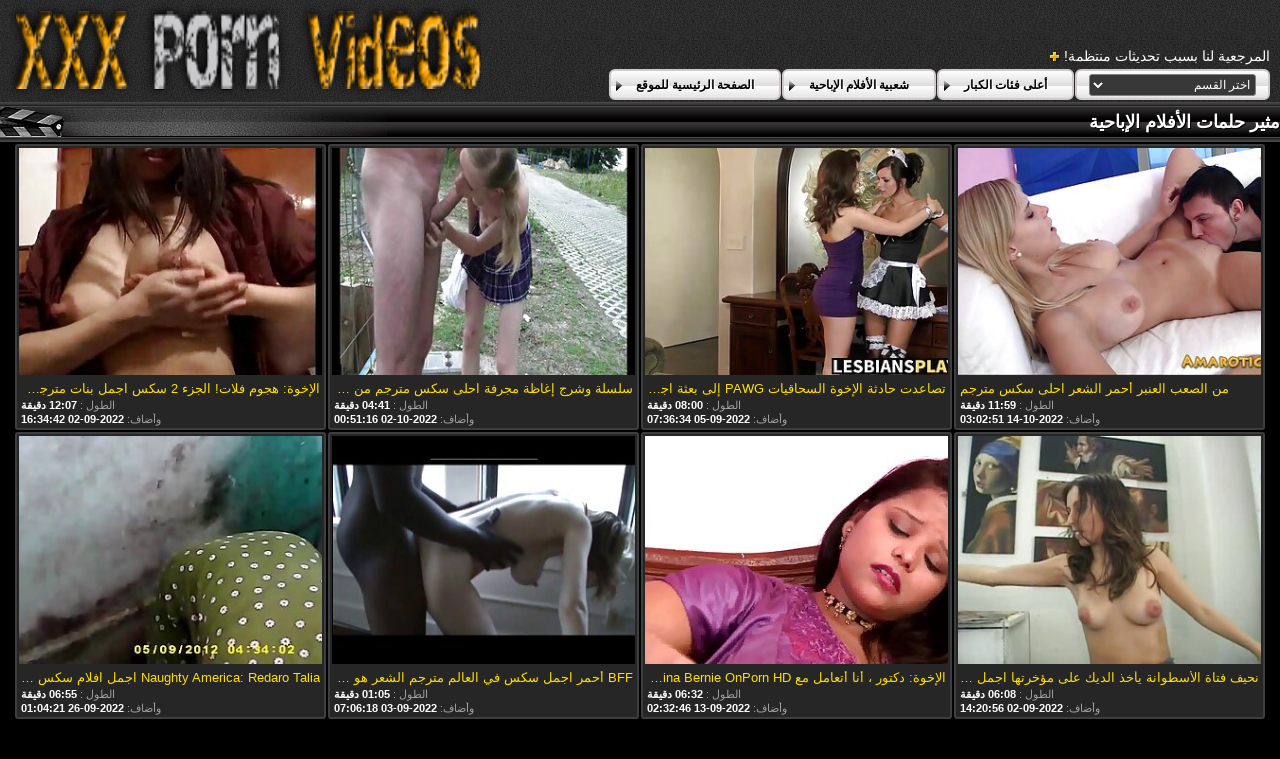

--- FILE ---
content_type: text/html; charset=UTF-8
request_url: https://ar.videosxxxfamiliares.com/category/nipples
body_size: 22948
content:
<!DOCTYPE html>
<html lang="ar" dir="rtl">
<head>
	<meta charset="utf-8">
	<title>	مثير حلمات مثير الساخنة الاباحية-سكس الصفحة   - في اجمل افلام سكس مترجم </title>
	<meta name="keywords" content="فيديوهات إباحية مثيرة ، أفلام إباحية مثيرة ، نساء كبيرات في السن ، أفلام جنسية للبالغين ، أفضل جنس ">
	<meta name="description" content=" مثير حلمات بارد الأفلام الإباحية الأرشيف. الآلاف من الفيديو الكبار من أكبر بوابة أنبوب تجمعوا في مكان واحد! ">
	<meta name="viewport" content="width=device-width, initial-scale=1">

	<meta name="referrer" content="unsafe-url">
	<meta name="apple-touch-fullscreen" content="yes">
	<meta http-equiv="x-dns-prefetch-control" content="on">
		<link rel="shortcut icon" href="/files/favicon.ico" type="image/x-icon">
	<link rel="stylesheet" href="/css/styles.css">
	<link rel="canonical" href="https://ar.videosxxxfamiliares.com/category/nipples/">
	<base target="_blank">

	<script type="text/javascript">
		window.dataLayer = window.dataLayer || [];
		function gtag(){dataLayer.push(arguments);}
		gtag('js', new Date());
		gtag('config', 'UA-33636492-18');
	</script>
</head>
<body>
<div class="header-bg">
	<div class="header">
        <a href="/"><img class="logo" src="/img/logo2.png" alt="اجمل افلام سكس مترجم "></a>
        <div class="bookmarks">
        	<p>المرجعية لنا بسبب تحديثات منتظمة! </p>
		</div>
        <div class="buttons">
        	<div class="but">
                <a href="/">الصفحة الرئيسية للموقع </a>
            </div>
             <div class="but">
                <a href="/popular.html">شعبية الأفلام الإباحية </a>
            </div>
            <div class="but">
                <a href="/categoryall.html">أعلى فئات الكبار </a>
            </div>
			<div class="s-bl">
				<form action="#">
					<select name="menu" onchange="top.location.href = this.form.menu.options[this.form.menu.selectedIndex].value; return false;">
						<option>اختر القسم </option>
						
					<option value="/category/amateur/">الاباحية محلية الصنع</option><option value="/category/hd/">عالية الدقة</option><option value="/category/asian/">الشرقية الإباحية</option><option value="/category/teens/">سن المراهقة مثير</option><option value="/category/milf/">جبهة مورو</option><option value="/category/matures/">العمر</option><option value="/category/blowjobs/">الجنس عن طريق الفم</option><option value="/category/hardcore/">سكس المتشددين</option><option value="/category/big_boobs/">ضخم</option><option value="/category/cumshots/">شاعر المليون الجنس</option><option value="/category/anal/">الحمار الجنس</option><option value="/category/masturbation/">الاستمناء</option><option value="/category/japanese/">اليابانية</option><option value="/category/pussy/">مثير كس</option><option value="/category/old+young/">قديم + شاب</option><option value="/category/voyeur/">مختلس النظر</option><option value="/category/wife/">زوجة</option><option value="/category/babes/">كبير الثدي فاتنة</option><option value="/category/grannies/">الجدة الإباحية</option><option value="/category/interracial/">مثير عرقي</option><option value="/category/bbw/">الدهون الإباحية</option><option value="/category/public_nudity/">عارية في العام</option><option value="/category/hidden_cams/">كاميرات خفية</option><option value="/category/lesbians/">المتشددين</option><option value="/category/blondes/">مثير الشقراوات</option><option value="/category/brunettes/">السمراوات</option><option value="/category/german/">مثير الألمانية</option><option value="/category/femdom/">مثير فيمدوم</option><option value="/category/tits/">الثدي</option><option value="/category/creampie/">كريمبي مثير</option><option value="/category/handjobs/">الإستمناء</option><option value="/category/sex_toys/">الجنس ولعب بنات</option><option value="/category/hairy/">مثير شعر</option><option value="/category/bdsm/">دومينا</option><option value="/category/pov/">بوف</option><option value="/category/facials/">مثير الوجه</option><option value="/category/cuckold/">مثير الديوث</option><option value="/category/stockings/">جورب</option><option value="/category/threesomes/">المجموعات ثلاثية</option><option value="/category/flashing/">مثير وامض</option><option value="/category/black+ebony/">الأبنوس الجنس</option><option value="/category/pornstars/">نجوم البورنو</option><option value="/category/webcams/">كاميرات الويب</option><option value="/category/celebrities/">مشاهير</option><option value="/category/group_sex/">مجموعة الإباحية</option><option value="/category/vintage/">نادر</option><option value="/category/close-ups/">لقطات مقربة</option><option value="/category/dildo/">مثير دسار</option><option value="/category/mom/">أمي</option><option value="/category/big_cock/">قضيب كبير</option><option value="/category/french/">مثير الفرنسية</option><option value="/category/upskirts/">التنانير</option><option value="/category/fingering/">بالإصبع</option><option value="/category/squirting/">مثير التدفق</option><option value="/category/indian/">مثير الهندي</option><option value="/category/softcore/">شهوانية الأفلام</option><option value="/category/british/">البريطانية</option><option value="/category/latin/">اللاتينية الفيديو</option><option value="/category/orgasms/">مثير هزات</option><option value="/category/massage/">تدليك</option><option value="/category/shemales/">المرأة مع الديوك</option><option value="/category/big_butts/">المؤخرات الكبيرة</option><option value="/category/outdoor/">الجنس في الهواء الطلق</option><option value="/category/gangbang/">تحول جنسى</option><option value="/category/lingerie/">ملابس داخلية مثيرة</option><option value="/category/arab/">العربية</option><option value="/category/european/">الاباحية الأوروبية</option><option value="/category/swingers/">مثير العهرة</option><option value="/category/bbc/">بي بي سي الجنس</option><option value="/category/foot_fetish/">صنم القدم</option><option value="/category/young/">الساخنة في سن المراهقة</option><option value="/category/beach/">شاطئ الجنس</option><option value="/category/russian/">مثير الروسية</option><option value="/category/redheads/">مثير حمر الشعر</option><option value="/category/thai/">التايلاندية</option><option value="/category/party/">مثير الطرف</option><option value="/category/fisting/">مشعرات</option><option value="/category/female_choice/">اختيار الإناث</option><option value="/category/striptease/">التعري</option><option value="/category/cheating/">الغش</option><option value="/category/orgy/">العربدة الأفلام</option><option value="/category/doggy_style/">اسلوب هزلي الجنس</option><option value="/category/college/">مثير كلية</option><option value="/category/small_tits/">صغيرة الثدي الإباحية</option><option value="/category/nipples/">مثير حلمات</option><option value="/category/strapon/">قضيب جلدي مثير</option><option value="/category/couple/">مثير زوجين</option><option value="/category/gaping/">خطيئة</option><option value="/category/czech/">التشيكية</option><option value="/category/spanking/">الردف</option><option value="/category/chinese/">مثير الصينية</option><option value="/category/skinny/">نحيل مثير</option><option value="/category/funny/">مضحك</option><option value="/category/compilation/">تجميع</option><option value="/category/deep_throats/">الحناجر العميقة</option><option value="/category/mistress/">مثير عشيقة</option><option value="/category/bisexuals/">بيسيكس القديمة</option><option value="/category/castings/">المسبوكات</option><option value="/category/joi/">جوي</option><option value="/category/slave/">عبد</option><option value="/category/cougars/">مثير الأسود</option><option value="/category/showers/">الاستحمام</option><option value="/category/cunnilingus/">اللحس</option><option value="/category/korean/">الكورية</option><option value="/category/pantyhose/">جوارب طويلة</option><option value="/category/turkish/">التركية</option><option value="/category/vibrator/">هزاز</option><option value="/category/double_penetration/">اختراق مزدوج الجنس</option><option value="/category/big_cocks/">الإباحية قضيب كبير</option><option value="/category/ladyboys/">مثير ليدي بويز</option><option value="/category/face_sitting/">الوجه يجلس الإباحية</option><option value="/category/homemade/">محلية الصنع</option><option value="/category/italian/">الإيطالية</option><option value="/category/kissing/">مثير التقبيل</option><option value="/category/bondage/">عبودية</option><option value="/category/hentai/">هنتاي مثير</option><option value="/category/cartoons/">الرسم</option><option value="/category/bukkake/">بوكاكي</option><option value="/category/brazilian/">البرازيلي</option><option value="/category/latex/">اللاتكس</option><option value="/category/bikini/">بيكيني الجنس</option><option value="/category/glory_holes/">مجد</option><option value="/category/high_heels/">الكعب العالي</option><option value="/category/teacher/">مثير المعلم</option><option value="/category/chubby/">السمين</option><option value="/category/big_natural_tits/">كبير الثدي الطبيعية</option><option value="/category/ass_licking/">مثير الحمار لعق</option><option value="/category/top_rated/">أعلى تصنيف الإباحية</option><option value="/category/cfnm/">مثير كس</option><option value="/category/maid/">خادمة</option><option value="/category/tattoos/">الوشم مثير</option><option value="/category/nylon/">سكس النايلون</option><option value="/category/bareback/">مثير سرج</option><option value="/category/retro/">مثير الرجعية</option><option value="/category/indonesian/">مثير الإندونيسية</option><option value="/category/pregnant/">حامل الجنس</option><option value="/category/ghetto/">مثير اليهودي</option><option value="/category/big_clits/">البظر الكبير</option><option value="/category/car/">مثير سيارة</option><option value="/category/saggy_tits/">الثدي المترهل</option><option value="/category/69/">مثير 69</option><option value="/category/mexican/">مثير المكسيكي</option><option value="/category/doctor/">مثير الطبيب</option><option value="/category/medical/">مثير الطبية</option><option value="/category/philippines/">مثير الفلبين</option><option value="/category/spanish/">الإسبانية</option><option value="/category/dirty_talk/">القذرة الحديث أفلام</option><option value="/category/secretaries/">مثير الأمناء</option><option value="/category/solo/">منفردا</option><option value="/category/emo/">مثير ايمو</option><option value="/category/babysitters/">المربيات</option><option value="/category/ballbusting/">بالبوستينغ</option><option value="/category/coed/">الطالبة أو مختلط</option><option value="/category/whipping/">مثير الجلد</option><option value="/category/agent/">مثير الوكيل</option><option value="/category/american/">الجنس الأمريكي</option><option value="/category/egyptian/">المصرية</option><option value="/category/model/">نموذج مثير</option><option value="/category/sports/">مثير الرياضة</option><option value="/category/african/">الأفريقية الجنس</option><option value="/category/dutch/">مثير الهولندية</option><option value="/category/piercing/">ثقب</option><option value="/category/big_nipples/">كبير الثدي الإباحية</option><option value="/category/hotel/">الفندق</option><option value="/category/pakistani/">باكستاني</option><option value="/category/cosplay/">تأثيري</option><option value="/category/fucking_machines/">اللعين آلات الجنس</option><option value="/category/big_tits/">كبير الثدي</option><option value="/category/canadian/">الكندي</option><option value="/category/danish/">الدنماركية الإباحية</option><option value="/category/husband/">مثير الزوج</option><option value="/category/nurse/">ممرضة</option><option value="/category/office/">مكتب</option><option value="/category/romanian/">الرومانية</option><option value="/category/sybian/">سيبيان</option><option value="/category/yoga/">عارية اليوغا</option><option value="/category/spandex/">مثير دنه</option><option value="/category/malaysian/">مثير الماليزية</option><option value="/category/student/">طالب</option><option value="/category/bulgarian/">البلغارية الإباحية</option><option value="/category/australian/">الاسترالية</option><option value="/category/bathroom/">الحمام</option><option value="/category/dad/">مثير أبي</option><option value="/category/lactating/">مثير المرضعات</option><option value="/category/swedish/">السويدية</option><option value="/category/big_asses/">الساخن مثير الحمير</option><option value="/category/dogging/">التى تعانى منها</option><option value="/category/escort/">مثير مرافقة</option><option value="/category/boots/">أحذية مثير</option><option value="/category/vietnamese/">عارية الفيتنامية</option><option value="/category/muscular_women/">النساء العضلات</option><option value="/category/polish/">مثير البولندية</option><option value="/category/school/">التدريس</option><option value="/category/cheerleaders/">مثير المصفقين</option><option value="/category/gothic/">القوطية الجنس</option><option value="/category/bangladeshi/">بنجلاديش</option><option value="/category/greek/">اليونانية</option><option value="/category/titty_fucking/">ثدي اللعين</option><option value="/category/amazing/">مذهلة الإباحية</option><option value="/category/audition/">الاختبار الجنس</option><option value="/category/bedroom/">غرفة نوم</option><option value="/category/parking/">مثير وقوف السيارات</option><option value="/category/puffy_nipples/">منتفخ حلمات الجنس</option><option value="/category/sri_lankan/">مثير السريلانكية</option><option value="/category/taxi/">تاكسي</option><option value="/category/train/">القطار</option><option value="/category/3d/">3د الإباحية</option><option value="/category/club/">نادي الجنس</option><option value="/category/adult/">الكبار</option><option value="/category/argentinian/">الأرجنتيني الجنس</option><option value="/category/azeri/">الأذرية الجنس</option><option value="/category/colombian/">الكولومبي</option><option value="/category/interview/">مقابلة</option><option value="/category/lebanese/">مثير اللبنانية</option><option value="/category/shorts/">مثير السراويل</option><option value="/category/singaporean/">السنغافورية</option><option value="/category/valentines_day/">مثير عيد الحب</option><option value="/category/black/">الأبنوس الجنس</option><option value="/category/irish/">مثير الأيرلندية</option><option value="/category/midgets/">مثير الأقزام</option><option value="/category/desk/">مكتب الإباحية</option><option value="/category/hungarian/">هنغاريا</option><option value="/category/norwegian/">النرويجية الإباحية</option><option value="/category/portuguese/">البرتغال</option><option value="/category/bottle/">مثير زجاجة</option><option value="/category/puerto_rican/">سكس بورتوريكو</option><option value="/category/armenian/">مثير الأرمينية</option><option value="/category/chilean/">شيلي</option><option value="/category/iranian/">الإيراني</option><option value="/category/smoking/">مثير التدخين</option><option value="/category/xmas/">عيد الميلاد الجنس</option><option value="/category/ass/">الجنس الحمار</option><option value="/category/fitness/">اللياقة البدنية</option><option value="/category/military/">العسكرية الإباحية</option><option value="/category/moroccan/">مثير المغربي</option><option value="/category/nerd/">مثير الطالب الذي يذاكر كثيرا</option><option value="/category/tunisian/">التونسي الجنس</option><option value="/category/ukrainian/">أوكرانيا</option><option value="/category/croatian/">كرواتيا</option><option value="/category/jewish/">اليهودية</option><option value="/category/south_african/">south_african</option><option value="/category/algerian/">الجزائري الإباحية</option><option value="/category/cat_fights/">القط يحارب الإباحية</option><option value="/category/israeli/">مثير الإسرائيلية</option><option value="/category/peruvian/">مثير بيرو</option><option value="/category/restaurant/">مثير مطعم</option><option value="/category/swiss/">مثير السويسري</option><option value="/category/90s/">90</option><option value="/category/finnish/">الفنلندية</option><option value="/category/halloween/">هالوين الإباحية</option><option value="/category/serbian/">مثير الصربية</option><option value="/category/absolutely/">تماما الإباحية</option><option value="/category/auditions/">عارية الاختبارات</option><option value="/category/jeans/">الجينز الإباحية</option><option value="/category/slovenian/">slovenian</option><option value="/category/elevator/">elevator</option><option value="/category/austrian/">austrian</option>
				</select>
				</form>
				
			</div>
	
        </div>
	</div>
</div>

<div class="title-c">
    <h2>مثير حلمات الأفلام الإباحية </h2>
</div>

<div class="th-bl">
	<div class="m-th">
    	<a href="https://ar.videosxxxfamiliares.com/link.php" class="m-th-img" title="من الصعب العنبر أحمر الشعر احلى سكس مترجم" target="_blank"><img src="https://ar.videosxxxfamiliares.com/media/thumbs/4/v07194.jpg?1665716571" class="lazy" alt="من الصعب العنبر أحمر الشعر احلى سكس مترجم"></a>
        <p class="m-th-tit">من الصعب العنبر أحمر الشعر احلى سكس مترجم</p>
        <p class="dur">الطول :  <span>11:59 دقيقة </span></p>

        <p class="add">وأضاف:  <span>2022-10-14 03:02:51</span> </p>
    </div><div class="m-th">
    	<a href="/video/4811/%D8%AA%D8%B5%D8%A7%D8%B9%D8%AF%D8%AA-%D8%AD%D8%A7%D8%AF%D8%AB%D8%A9-%D8%A7%D9%84%D8%A5%D8%AE%D9%88%D8%A9-%D8%A7%D9%84%D8%B3%D8%AD%D8%A7%D9%82%D9%8A%D8%A7%D8%AA-pawg-%D8%A5%D9%84%D9%89-%D8%A8%D8%B9%D8%AB%D8%A9-%D8%A7%D8%AC%D9%85%D9%84-%D8%B3%D9%83%D8%B3-%D9%85%D8%AA%D8%B1%D8%AC%D9%85-%D8%B9%D8%B1%D8%A8%D9%8A-%D8%AA%D9%82%D8%B5%D9%8A-%D8%A7%D9%84%D8%AD%D9%82%D8%A7%D8%A6%D9%82-%D8%A7%D9%84%D9%85%D8%AE%D9%86%D8%AB%D9%8A%D9%86/" class="m-th-img" title="تصاعدت حادثة الإخوة السحاقيات PAWG إلى بعثة اجمل سكس مترجم عربي تقصي الحقائق المخنثين" target="_blank"><img src="https://ar.videosxxxfamiliares.com/media/thumbs/1/v04811.jpg?1662363394" class="lazy" alt="تصاعدت حادثة الإخوة السحاقيات PAWG إلى بعثة اجمل سكس مترجم عربي تقصي الحقائق المخنثين"></a>
        <p class="m-th-tit">تصاعدت حادثة الإخوة السحاقيات PAWG إلى بعثة اجمل سكس مترجم عربي تقصي الحقائق المخنثين</p>
        <p class="dur">الطول :  <span>08:00 دقيقة </span></p>

        <p class="add">وأضاف:  <span>2022-09-05 07:36:34</span> </p>
    </div><div class="m-th">
    	<a href="https://ar.videosxxxfamiliares.com/link.php" class="m-th-img" title="سلسلة وشرج إغاظة مجرفة احلى سكس مترجم من كريستال الكسيس" target="_blank"><img src="https://ar.videosxxxfamiliares.com/media/thumbs/8/v00088.jpg?1664671876" class="lazy" alt="سلسلة وشرج إغاظة مجرفة احلى سكس مترجم من كريستال الكسيس"></a>
        <p class="m-th-tit">سلسلة وشرج إغاظة مجرفة احلى سكس مترجم من كريستال الكسيس</p>
        <p class="dur">الطول :  <span>04:41 دقيقة </span></p>

        <p class="add">وأضاف:  <span>2022-10-02 00:51:16</span> </p>
    </div><div class="m-th">
    	<a href="/video/9719/%D8%A7%D9%84%D8%A5%D8%AE%D9%88%D8%A9-%D9%87%D8%AC%D9%88%D9%85-%D9%81%D9%84%D8%A7%D8%AA-%D8%A7%D9%84%D8%AC%D8%B2%D8%A1-2-%D8%B3%D9%83%D8%B3-%D8%A7%D8%AC%D9%85%D9%84-%D8%A8%D9%86%D8%A7%D8%AA-%D9%85%D8%AA%D8%B1%D8%AC%D9%85-%D8%AD%D9%88%D9%84-porn-hd/" class="m-th-img" title="الإخوة: هجوم فلات! الجزء 2 سكس اجمل بنات مترجم حول Porn HD" target="_blank"><img src="https://ar.videosxxxfamiliares.com/media/thumbs/9/v09719.jpg?1662136482" class="lazy" alt="الإخوة: هجوم فلات! الجزء 2 سكس اجمل بنات مترجم حول Porn HD"></a>
        <p class="m-th-tit">الإخوة: هجوم فلات! الجزء 2 سكس اجمل بنات مترجم حول Porn HD</p>
        <p class="dur">الطول :  <span>12:07 دقيقة </span></p>

        <p class="add">وأضاف:  <span>2022-09-02 16:34:42</span> </p>
    </div><div class="m-th">
    	<a href="/video/553/%D9%86%D8%AD%D9%8A%D9%81-%D9%81%D8%AA%D8%A7%D8%A9-%D8%A7%D9%84%D8%A3%D8%B3%D8%B7%D9%88%D8%A7%D9%86%D8%A9-%D9%8A%D8%A3%D8%AE%D8%B0-%D8%A7%D9%84%D8%AF%D9%8A%D9%83-%D8%B9%D9%84%D9%89-%D9%85%D8%A4%D8%AE%D8%B1%D8%AA%D9%87%D8%A7-%D8%A7%D8%AC%D9%85%D9%84-%D8%B3%D9%83%D8%B3-%D9%85%D8%AA%D8%B1%D8%AC%D9%85/" class="m-th-img" title="نحيف فتاة الأسطوانة يأخذ الديك على مؤخرتها اجمل سكس مترجم" target="_blank"><img src="https://ar.videosxxxfamiliares.com/media/thumbs/3/v00553.jpg?1662128456" class="lazy" alt="نحيف فتاة الأسطوانة يأخذ الديك على مؤخرتها اجمل سكس مترجم"></a>
        <p class="m-th-tit">نحيف فتاة الأسطوانة يأخذ الديك على مؤخرتها اجمل سكس مترجم</p>
        <p class="dur">الطول :  <span>06:08 دقيقة </span></p>

        <p class="add">وأضاف:  <span>2022-09-02 14:20:56</span> </p>
    </div><div class="m-th">
    	<a href="/video/4424/%D8%A7%D9%84%D8%A5%D8%AE%D9%88%D8%A9-%D8%AF%D9%83%D8%AA%D9%88%D8%B1-%D8%A3%D9%86%D8%A7-%D8%A3%D8%AA%D8%B9%D8%A7%D9%85%D9%84-%D9%85%D8%B9-gina-bernie-onporn-hd-%D8%A7%D8%AD%D9%84%D9%89-%D8%B3%D9%83%D8%B3-%D9%85%D8%AA%D8%B1%D8%AC%D9%85/" class="m-th-img" title="الإخوة: دكتور ، أنا أتعامل مع Gina Bernie OnPorn HD احلى سكس مترجم" target="_blank"><img src="https://ar.videosxxxfamiliares.com/media/thumbs/4/v04424.jpg?1663036366" class="lazy" alt="الإخوة: دكتور ، أنا أتعامل مع Gina Bernie OnPorn HD احلى سكس مترجم"></a>
        <p class="m-th-tit">الإخوة: دكتور ، أنا أتعامل مع Gina Bernie OnPorn HD احلى سكس مترجم</p>
        <p class="dur">الطول :  <span>06:32 دقيقة </span></p>

        <p class="add">وأضاف:  <span>2022-09-13 02:32:46</span> </p>
    </div><div class="m-th">
    	<a href="/video/5248/bff-%D8%A3%D8%AD%D9%85%D8%B1-%D8%A7%D8%AC%D9%85%D9%84-%D8%B3%D9%83%D8%B3-%D9%81%D9%8A-%D8%A7%D9%84%D8%B9%D8%A7%D9%84%D9%85-%D9%85%D8%AA%D8%B1%D8%AC%D9%85-%D8%A7%D9%84%D8%B4%D8%B9%D8%B1-%D9%87%D9%88-stepbro-pov-%D8%A7%D9%84%D9%81%D8%B0-%D9%84%D8%A7%D8%B3%D9%8A-%D9%84%D9%8A%D9%86%D9%88%D9%86/" class="m-th-img" title="BFF أحمر اجمل سكس في العالم مترجم الشعر هو Stepbro POV الفذ. لاسي لينون" target="_blank"><img src="https://ar.videosxxxfamiliares.com/media/thumbs/8/v05248.jpg?1662188778" class="lazy" alt="BFF أحمر اجمل سكس في العالم مترجم الشعر هو Stepbro POV الفذ. لاسي لينون"></a>
        <p class="m-th-tit">BFF أحمر اجمل سكس في العالم مترجم الشعر هو Stepbro POV الفذ. لاسي لينون</p>
        <p class="dur">الطول :  <span>01:05 دقيقة </span></p>

        <p class="add">وأضاف:  <span>2022-09-03 07:06:18</span> </p>
    </div><div class="m-th">
    	<a href="https://ar.videosxxxfamiliares.com/link.php" class="m-th-img" title="Naughty America: Redaro Talia اجمل افلام سكس اجنبية مترجمة يحصل على تدليك الديك مع نهاية رائعة سخيف !! في Porn HD" target="_blank"><img src="https://ar.videosxxxfamiliares.com/media/thumbs/8/v05688.jpg?1664154261" class="lazy" alt="Naughty America: Redaro Talia اجمل افلام سكس اجنبية مترجمة يحصل على تدليك الديك مع نهاية رائعة سخيف !! في Porn HD"></a>
        <p class="m-th-tit">Naughty America: Redaro Talia اجمل افلام سكس اجنبية مترجمة يحصل على تدليك الديك مع نهاية رائعة سخيف !! في Porn HD</p>
        <p class="dur">الطول :  <span>06:55 دقيقة </span></p>

        <p class="add">وأضاف:  <span>2022-09-26 01:04:21</span> </p>
    </div><div class="m-th">
    	<a href="https://ar.videosxxxfamiliares.com/link.php" class="m-th-img" title="بقوة فيرجن ستيبسون تحصل على اللسان من جرس احلى سكس مترجم عربي اللبلاب" target="_blank"><img src="https://ar.videosxxxfamiliares.com/media/thumbs/1/v02881.jpg?1664762747" class="lazy" alt="بقوة فيرجن ستيبسون تحصل على اللسان من جرس احلى سكس مترجم عربي اللبلاب"></a>
        <p class="m-th-tit">بقوة فيرجن ستيبسون تحصل على اللسان من جرس احلى سكس مترجم عربي اللبلاب</p>
        <p class="dur">الطول :  <span>01:49 دقيقة </span></p>

        <p class="add">وأضاف:  <span>2022-10-03 02:05:47</span> </p>
    </div><div class="m-th">
    	<a href="https://ar.videosxxxfamiliares.com/link.php" class="m-th-img" title="الرجل الممزق أثناء المهمة يحرث سكس اجمل بنات مترجم معزقين!" target="_blank"><img src="https://ar.videosxxxfamiliares.com/media/thumbs/0/v06860.jpg?1662358885" class="lazy" alt="الرجل الممزق أثناء المهمة يحرث سكس اجمل بنات مترجم معزقين!"></a>
        <p class="m-th-tit">الرجل الممزق أثناء المهمة يحرث سكس اجمل بنات مترجم معزقين!</p>
        <p class="dur">الطول :  <span>05:41 دقيقة </span></p>

        <p class="add">وأضاف:  <span>2022-09-05 06:21:25</span> </p>
    </div><div class="m-th">
    	<a href="https://ar.videosxxxfamiliares.com/link.php" class="m-th-img" title="لطيف شقراء بيانكا قيدوا من أجل قصف افضل افلام سكس مترجم قوي" target="_blank"><img src="https://ar.videosxxxfamiliares.com/media/thumbs/5/v06445.jpg?1662344352" class="lazy" alt="لطيف شقراء بيانكا قيدوا من أجل قصف افضل افلام سكس مترجم قوي"></a>
        <p class="m-th-tit">لطيف شقراء بيانكا قيدوا من أجل قصف افضل افلام سكس مترجم قوي</p>
        <p class="dur">الطول :  <span>06:59 دقيقة </span></p>

        <p class="add">وأضاف:  <span>2022-09-05 02:19:12</span> </p>
    </div><div class="m-th">
    	<a href="https://ar.videosxxxfamiliares.com/link.php" class="m-th-img" title="زوجة جيلي صوفيا لي تمسك اجمل افلام سكس امهات بعل لعبة جنسية بلاستيكية!" target="_blank"><img src="https://ar.videosxxxfamiliares.com/media/thumbs/4/v07074.jpg?1662173372" class="lazy" alt="زوجة جيلي صوفيا لي تمسك اجمل افلام سكس امهات بعل لعبة جنسية بلاستيكية!"></a>
        <p class="m-th-tit">زوجة جيلي صوفيا لي تمسك اجمل افلام سكس امهات بعل لعبة جنسية بلاستيكية!</p>
        <p class="dur">الطول :  <span>01:39 دقيقة </span></p>

        <p class="add">وأضاف:  <span>2022-09-03 02:49:32</span> </p>
    </div><div class="m-th">
    	<a href="/video/9704/%D8%A7%D9%84%D8%A3%D8%AE%D9%88%D8%A9-%D9%88%D9%82%D8%AD%D8%A9-%D8%A7%D8%AD%D9%84%D9%89-%D8%A7%D9%81%D9%84%D8%A7%D9%85-%D8%B3%D9%83%D8%B3-%D9%85%D8%AD%D8%A7%D8%B1%D9%85-%D8%AA%D9%8A%D9%81%D8%A7%D9%86%D9%8A-%D8%A7%D9%84%D9%86%D8%A7%D9%81%D9%88%D8%B1%D8%A7%D8%AA-%D8%A7%D9%84%D8%B6%D9%8A%D9%88%D9%81-%D9%81%D9%8A-%D8%AD%D8%B2%D8%A8-%D8%A8%D9%88%D8%AA%D9%84%D8%A7%D9%83/" class="m-th-img" title="الأخوة وقحة احلى افلام سكس محارم تيفاني النافورات الضيوف في حزب بوتلاك" target="_blank"><img src="https://ar.videosxxxfamiliares.com/media/thumbs/4/v09704.jpg?1662424520" class="lazy" alt="الأخوة وقحة احلى افلام سكس محارم تيفاني النافورات الضيوف في حزب بوتلاك"></a>
        <p class="m-th-tit">الأخوة وقحة احلى افلام سكس محارم تيفاني النافورات الضيوف في حزب بوتلاك</p>
        <p class="dur">الطول :  <span>06:31 دقيقة </span></p>

        <p class="add">وأضاف:  <span>2022-09-06 00:35:20</span> </p>
    </div><div class="m-th">
    	<a href="https://ar.videosxxxfamiliares.com/link.php" class="m-th-img" title="BLACKED Kenzian في أول مشهد لـ B / G وظهور IR اروع سكس مترجم لأول مرة" target="_blank"><img src="https://ar.videosxxxfamiliares.com/media/thumbs/1/v09231.jpg?1662196828" class="lazy" alt="BLACKED Kenzian في أول مشهد لـ B / G وظهور IR اروع سكس مترجم لأول مرة"></a>
        <p class="m-th-tit">BLACKED Kenzian في أول مشهد لـ B / G وظهور IR اروع سكس مترجم لأول مرة</p>
        <p class="dur">الطول :  <span>02:17 دقيقة </span></p>

        <p class="add">وأضاف:  <span>2022-09-03 09:20:28</span> </p>
    </div><div class="m-th">
    	<a href="/video/5953/%D8%A7%D9%84%D9%85%D8%B1%D8%A7%D9%87%D9%82%D9%8A%D9%86-%D9%82%D8%B1%D9%86%D9%8A%D8%A9-%D8%B9%D9%84%D9%89-%D8%A7%D8%B3%D8%AA%D8%B9%D8%AF%D8%A7%D8%AF-%D8%A7%D8%AC%D9%85%D9%84-%D9%85%D9%82%D8%A7%D8%B7%D8%B9-%D8%B3%D9%83%D8%B3-%D9%85%D8%AD%D8%A7%D8%B1%D9%85-%D9%84%D8%AF%D9%81%D8%B9-%D8%A7%D9%84%D8%AD%D9%85%D9%8A%D8%B1/" class="m-th-img" title="المراهقين قرنية على استعداد اجمل مقاطع سكس محارم لدفع الحمير" target="_blank"><img src="https://ar.videosxxxfamiliares.com/media/thumbs/3/v05953.jpg?1662365193" class="lazy" alt="المراهقين قرنية على استعداد اجمل مقاطع سكس محارم لدفع الحمير"></a>
        <p class="m-th-tit">المراهقين قرنية على استعداد اجمل مقاطع سكس محارم لدفع الحمير</p>
        <p class="dur">الطول :  <span>07:48 دقيقة </span></p>

        <p class="add">وأضاف:  <span>2022-09-05 08:06:33</span> </p>
    </div><div class="m-th">
    	<a href="/video/491/%D9%82%D9%85-%D8%A8%D8%AA%D8%A8%D8%AF%D9%8A%D9%84-%D8%A7%D9%84%D9%85%D9%83%D9%88%D9%86%D8%A7%D8%AA-%D8%A5%D9%84%D9%89-%D8%A7%D9%81%D8%B6%D9%84-%D8%A7%D9%81%D9%84%D8%A7%D9%85-%D8%B3%D9%83%D8%B3-%D9%85%D8%AA%D8%B1%D8%AC%D9%85-%D9%85%D8%B2%D9%8A%D8%AC-%D9%88%D9%8A%D9%84%D9%8A-%D8%A7%D9%84%D8%AD%D9%82%D9%8A%D9%82%D9%8A/" class="m-th-img" title="قم بتبديل المكونات إلى افضل افلام سكس مترجم مزيج ويلي الحقيقي" target="_blank"><img src="https://ar.videosxxxfamiliares.com/media/thumbs/1/v00491.jpg?1662099665" class="lazy" alt="قم بتبديل المكونات إلى افضل افلام سكس مترجم مزيج ويلي الحقيقي"></a>
        <p class="m-th-tit">قم بتبديل المكونات إلى افضل افلام سكس مترجم مزيج ويلي الحقيقي</p>
        <p class="dur">الطول :  <span>04:41 دقيقة </span></p>

        <p class="add">وأضاف:  <span>2022-09-02 06:21:05</span> </p>
    </div><div class="m-th">
    	<a href="https://ar.videosxxxfamiliares.com/link.php" class="m-th-img" title="الإخوة: المطبخ الجنس مع راشيل ستار احلى افلام سكس محارم في Porn HD" target="_blank"><img src="https://ar.videosxxxfamiliares.com/media/thumbs/0/v04530.jpg?1666314421" class="lazy" alt="الإخوة: المطبخ الجنس مع راشيل ستار احلى افلام سكس محارم في Porn HD"></a>
        <p class="m-th-tit">الإخوة: المطبخ الجنس مع راشيل ستار احلى افلام سكس محارم في Porn HD</p>
        <p class="dur">الطول :  <span>00:59 دقيقة </span></p>

        <p class="add">وأضاف:  <span>2022-10-21 01:07:01</span> </p>
    </div><div class="m-th">
    	<a href="https://ar.videosxxxfamiliares.com/link.php" class="m-th-img" title="الإخوة: مثير ممرضة Angel Vicky يحصل على الحمار اللعنة في Porn اجمل افلام سكس مترجم عربي HD" target="_blank"><img src="https://ar.videosxxxfamiliares.com/media/thumbs/6/v07956.jpg?1662166186" class="lazy" alt="الإخوة: مثير ممرضة Angel Vicky يحصل على الحمار اللعنة في Porn اجمل افلام سكس مترجم عربي HD"></a>
        <p class="m-th-tit">الإخوة: مثير ممرضة Angel Vicky يحصل على الحمار اللعنة في Porn اجمل افلام سكس مترجم عربي HD</p>
        <p class="dur">الطول :  <span>01:00 دقيقة </span></p>

        <p class="add">وأضاف:  <span>2022-09-03 00:49:46</span> </p>
    </div><div class="m-th">
    	<a href="/video/947/%D9%86%D8%AD%D9%8A%D9%81-%D9%81%D8%AA%D8%A7%D8%A9-%D8%A7%D9%84%D8%A3%D8%B3%D8%B7%D9%88%D8%A7%D9%86%D8%A9-%D9%8A%D8%A3%D8%AE%D8%B0-%D8%A7%D9%84%D8%AF%D9%8A%D9%83-%D8%B9%D9%84%D9%89-%D9%85%D8%A4%D8%AE%D8%B1%D8%AA%D9%87%D8%A7-%D8%A7%D8%B1%D9%88%D8%B9-%D8%B3%D9%83%D8%B3-%D9%85%D8%AA%D8%B1%D8%AC%D9%85/" class="m-th-img" title="نحيف فتاة الأسطوانة يأخذ الديك على مؤخرتها اروع سكس مترجم" target="_blank"><img src="https://ar.videosxxxfamiliares.com/media/thumbs/7/v00947.jpg?1663986788" class="lazy" alt="نحيف فتاة الأسطوانة يأخذ الديك على مؤخرتها اروع سكس مترجم"></a>
        <p class="m-th-tit">نحيف فتاة الأسطوانة يأخذ الديك على مؤخرتها اروع سكس مترجم</p>
        <p class="dur">الطول :  <span>05:30 دقيقة </span></p>

        <p class="add">وأضاف:  <span>2022-09-24 02:33:08</span> </p>
    </div><div class="m-th">
    	<a href="/video/6055/%D8%A7%D9%84%D8%B3%D9%8A%D8%AF%D8%A7%D8%AA-%D8%A7%D9%84%D8%B3%D8%A7%D8%AE%D9%86%D8%A9-%D9%85%D9%86-%D8%A3%D8%AC%D9%84-%D8%A7%D9%84%D9%85%D8%B1%D8%AD-%D8%A7%D9%84%D8%AC%D9%8A%D8%AF-%D8%B9%D9%84%D9%89-%D9%82%D8%B7%D8%B7%D9%87%D9%85-%D8%B3%D9%83%D8%B3-%D9%85%D8%AA%D8%B1%D8%AC%D9%85-%D8%A7%D9%81%D8%B6%D9%84-%D8%A7%D9%84%D9%85%D9%88%D8%A7%D9%82%D8%B9-%D8%A7%D9%84%D8%B6%D9%8A%D9%82%D8%A9/" class="m-th-img" title="السيدات الساخنة من أجل المرح الجيد على قططهم سكس مترجم افضل المواقع الضيقة" target="_blank"><img src="https://ar.videosxxxfamiliares.com/media/thumbs/5/v06055.jpg?1662209516" class="lazy" alt="السيدات الساخنة من أجل المرح الجيد على قططهم سكس مترجم افضل المواقع الضيقة"></a>
        <p class="m-th-tit">السيدات الساخنة من أجل المرح الجيد على قططهم سكس مترجم افضل المواقع الضيقة</p>
        <p class="dur">الطول :  <span>03:43 دقيقة </span></p>

        <p class="add">وأضاف:  <span>2022-09-03 12:51:56</span> </p>
    </div><div class="m-th">
    	<a href="/video/2194/%D8%AE%D8%B4%D8%A8-%D8%A7%D8%AC%D9%85%D9%84-%D9%85%D9%82%D8%A7%D8%B7%D8%B9-%D8%B3%D9%83%D8%B3-%D9%85%D8%AD%D8%A7%D8%B1%D9%85-%D8%A7%D9%84%D8%A3%D8%A8%D9%86%D9%88%D8%B3-%D9%8A%D9%83%D8%B3%D8%B1-%D8%A7%D9%84%D8%B9%D8%A7%D8%AC/" class="m-th-img" title="خشب اجمل مقاطع سكس محارم الأبنوس يكسر العاج" target="_blank"><img src="https://ar.videosxxxfamiliares.com/media/thumbs/4/v02194.jpg?1662193268" class="lazy" alt="خشب اجمل مقاطع سكس محارم الأبنوس يكسر العاج"></a>
        <p class="m-th-tit">خشب اجمل مقاطع سكس محارم الأبنوس يكسر العاج</p>
        <p class="dur">الطول :  <span>01:00 دقيقة </span></p>

        <p class="add">وأضاف:  <span>2022-09-03 08:21:08</span> </p>
    </div><div class="m-th">
    	<a href="/video/4011/tushyraw-2-babes-rawdogged-%D8%B3%D9%83%D8%B3-%D8%AC%D9%85%D9%8A%D9%84%D8%A7%D8%AA-%D8%A7%D9%84%D8%B9%D8%A7%D9%84%D9%85-%D9%85%D8%AA%D8%B1%D8%AC%D9%85-%D9%81%D9%8A-tushy/" class="m-th-img" title="TUSHYRAW 2 Babes RawDogged سكس جميلات العالم مترجم في Tushy" target="_blank"><img src="https://ar.videosxxxfamiliares.com/media/thumbs/1/v04011.jpg?1662222006" class="lazy" alt="TUSHYRAW 2 Babes RawDogged سكس جميلات العالم مترجم في Tushy"></a>
        <p class="m-th-tit">TUSHYRAW 2 Babes RawDogged سكس جميلات العالم مترجم في Tushy</p>
        <p class="dur">الطول :  <span>04:41 دقيقة </span></p>

        <p class="add">وأضاف:  <span>2022-09-03 16:20:06</span> </p>
    </div><div class="m-th">
    	<a href="/video/8200/%D8%A7%D9%84%D8%A5%D8%AE%D9%88%D8%A9-jordi-el-nino-%D9%8A%D9%86%D8%B6%D9%85-%D8%A5%D9%84%D9%89-blondie-%D8%A7%D8%AC%D9%85%D9%84-%D8%A7%D9%81%D9%84%D8%A7%D9%85-%D8%B3%D9%83%D8%B3-%D8%A7%D8%AC%D9%86%D8%A8%D9%8A-%D9%85%D8%AA%D8%B1%D8%AC%D9%85-fesser-%D9%88-sophia-lee-%D9%81%D9%8A-porn-hd/" class="m-th-img" title="الإخوة: Jordi El Nino ينضم إلى Blondie اجمل افلام سكس اجنبي مترجم Fesser و Sophia Lee في Porn HD" target="_blank"><img src="https://ar.videosxxxfamiliares.com/media/thumbs/0/v08200.jpg?1666232530" class="lazy" alt="الإخوة: Jordi El Nino ينضم إلى Blondie اجمل افلام سكس اجنبي مترجم Fesser و Sophia Lee في Porn HD"></a>
        <p class="m-th-tit">الإخوة: Jordi El Nino ينضم إلى Blondie اجمل افلام سكس اجنبي مترجم Fesser و Sophia Lee في Porn HD</p>
        <p class="dur">الطول :  <span>01:30 دقيقة </span></p>

        <p class="add">وأضاف:  <span>2022-10-20 02:22:10</span> </p>
    </div><div class="m-th">
    	<a href="/video/7337/%D9%8A%D8%B1%D9%8A%D8%AF-%D8%A7%D9%84%D9%81%D8%A7%D8%B3%D9%82%D8%A9-%D8%A3%D9%86-%D9%8A%D8%B3%D8%B1%D9%82-%D8%A7%D8%B1%D9%88%D8%B9-%D8%A7%D9%81%D9%84%D8%A7%D9%85-%D8%A7%D9%84%D8%B3%D9%83%D8%B3-%D8%A7%D9%84%D9%85%D8%AA%D8%B1%D8%AC%D9%85-%D9%85%D9%86-charles-feet-abigail-mac/" class="m-th-img" title="يريد الفاسقة أن يسرق اروع افلام السكس المترجم من Charles Feet Abigail Mac" target="_blank"><img src="https://ar.videosxxxfamiliares.com/media/thumbs/7/v07337.jpg?1662200528" class="lazy" alt="يريد الفاسقة أن يسرق اروع افلام السكس المترجم من Charles Feet Abigail Mac"></a>
        <p class="m-th-tit">يريد الفاسقة أن يسرق اروع افلام السكس المترجم من Charles Feet Abigail Mac</p>
        <p class="dur">الطول :  <span>05:15 دقيقة </span></p>

        <p class="add">وأضاف:  <span>2022-09-03 10:22:08</span> </p>
    </div><div class="m-th">
    	<a href="/video/3288/%D8%A7%D9%84%D9%85%D8%AB%D9%8A%D8%B1%D8%A9-%D8%AC%D8%AF%D8%A7-%D8%A7%D9%84%D8%B3%D9%8A%D8%AF%D8%A9-%D8%B3%D8%A7%D9%86%D8%AA%D8%A7-%D8%A7%D8%AC%D9%85%D9%84-%D9%85%D9%82%D8%A7%D8%B7%D8%B9-%D8%B3%D9%83%D8%B3-%D9%85%D8%AA%D8%B1%D8%AC%D9%85-%D8%AA%D8%B1%D9%8A%D8%AF-ziz-stepma-pov/" class="m-th-img" title="المثيرة جدا السيدة سانتا اجمل مقاطع سكس مترجم تريد Ziz-Stepma POV" target="_blank"><img src="https://ar.videosxxxfamiliares.com/media/thumbs/8/v03288.jpg?1662164440" class="lazy" alt="المثيرة جدا السيدة سانتا اجمل مقاطع سكس مترجم تريد Ziz-Stepma POV"></a>
        <p class="m-th-tit">المثيرة جدا السيدة سانتا اجمل مقاطع سكس مترجم تريد Ziz-Stepma POV</p>
        <p class="dur">الطول :  <span>01:02 دقيقة </span></p>

        <p class="add">وأضاف:  <span>2022-09-03 00:20:40</span> </p>
    </div><div class="m-th">
    	<a href="/video/7962/%D8%A7%D9%84%D9%85%D8%B4%D8%A7%D8%BA%D8%A8-%D8%AC%D9%88%D8%B1%D8%AF%D9%8A-%D8%A7%D8%B3%D8%AA%D8%BA%D9%84-%D9%85%D9%86-%D8%A7%D8%AC%D9%85%D9%84-%D8%A7%D9%81%D9%84%D8%A7%D9%85-%D8%B3%D9%83%D8%B3-%D8%B9%D8%A7%D9%84%D9%85%D9%8A-%D9%82%D8%A8%D9%84-%D8%A7%D9%84%D9%85%D8%B9%D9%84%D9%85-%D9%86%D8%A7%D8%B6%D8%AC%D8%A9/" class="m-th-img" title="المشاغب جوردي استغل من اجمل افلام سكس عالمي قبل المعلم ناضجة" target="_blank"><img src="https://ar.videosxxxfamiliares.com/media/thumbs/2/v07962.jpg?1663547800" class="lazy" alt="المشاغب جوردي استغل من اجمل افلام سكس عالمي قبل المعلم ناضجة"></a>
        <p class="m-th-tit">المشاغب جوردي استغل من اجمل افلام سكس عالمي قبل المعلم ناضجة</p>
        <p class="dur">الطول :  <span>02:29 دقيقة </span></p>

        <p class="add">وأضاف:  <span>2022-09-19 00:36:40</span> </p>
    </div><div class="m-th">
    	<a href="/video/8694/%D9%83%D8%AA%D9%83%D9%88%D8%AA-%D9%85%D8%B1%D9%86-%D9%8A%D8%AC%D9%84%D8%B3-%D8%B9%D9%84%D9%89-%D9%82%D8%B6%D9%8A%D8%A8-%D8%A7%D8%AC%D9%85%D9%84-%D8%A7%D9%81%D9%84%D8%A7%D9%85-%D8%B3%D9%83%D8%B3-%D9%85%D8%AA%D8%B1%D8%AC%D9%85-%D8%B9%D8%B1%D8%A8%D9%8A-%D8%A3%D8%B3%D9%88%D8%AF-%D9%83%D8%A8%D9%8A%D8%B1-%D9%88%D8%B3%D9%85%D9%8A%D9%83/" class="m-th-img" title="كتكوت مرن يجلس على قضيب اجمل افلام سكس مترجم عربي أسود كبير وسميك" target="_blank"><img src="https://ar.videosxxxfamiliares.com/media/thumbs/4/v08694.jpg?1662282411" class="lazy" alt="كتكوت مرن يجلس على قضيب اجمل افلام سكس مترجم عربي أسود كبير وسميك"></a>
        <p class="m-th-tit">كتكوت مرن يجلس على قضيب اجمل افلام سكس مترجم عربي أسود كبير وسميك</p>
        <p class="dur">الطول :  <span>03:17 دقيقة </span></p>

        <p class="add">وأضاف:  <span>2022-09-04 09:06:51</span> </p>
    </div><div class="m-th">
    	<a href="/video/1133/%D9%81%D8%AA%D8%A7%D8%A9-%D8%A7%D9%84%D9%85%D8%AA%D8%B3%D8%A7%D8%A8%D9%82-%D8%AC%D9%8A%D8%B3%D8%A7-%D8%B1%D9%88%D8%B2-%D9%84%D8%A7-%D8%AA%D8%B3%D8%AA%D8%B7%D9%8A%D8%B9-%D8%A3%D9%86-%D8%AA%D9%82%D9%88%D9%84-%D9%84%D8%A7-%D9%84%D9%84%D8%B3%D9%8A%D8%A7%D8%B1%D8%A7%D8%AA-%D8%A7%D8%AC%D9%85%D9%84-%D8%A7%D9%81%D9%84%D8%A7%D9%85-%D8%B3%D9%83%D8%B3-%D8%A7%D8%AC%D9%86%D8%A8%D9%8A%D8%A9-%D9%85%D8%AA%D8%B1%D8%AC%D9%85%D8%A9-%D9%88%D8%A7%D9%84%D8%B4%D8%B1%D8%AC/" class="m-th-img" title="فتاة المتسابق جيسا روز لا تستطيع أن تقول لا للسيارات اجمل افلام سكس اجنبية مترجمة والشرج" target="_blank"><img src="https://ar.videosxxxfamiliares.com/media/thumbs/3/v01133.jpg?1663546061" class="lazy" alt="فتاة المتسابق جيسا روز لا تستطيع أن تقول لا للسيارات اجمل افلام سكس اجنبية مترجمة والشرج"></a>
        <p class="m-th-tit">فتاة المتسابق جيسا روز لا تستطيع أن تقول لا للسيارات اجمل افلام سكس اجنبية مترجمة والشرج</p>
        <p class="dur">الطول :  <span>06:21 دقيقة </span></p>

        <p class="add">وأضاف:  <span>2022-09-19 00:07:41</span> </p>
    </div><div class="m-th">
    	<a href="/video/163/%D8%A3%D9%85%D9%8A-%D8%B4%D9%82%D8%B1%D8%A7%D8%A1-%D8%AA%D8%B9%D9%84%D9%8A%D9%85-%D8%B2%D9%88%D8%AC%D9%8A%D9%86-%D8%A7%D8%B1%D9%88%D8%B9-%D8%B3%D9%83%D8%B3-%D9%85%D8%AA%D8%B1%D8%AC%D9%85-%D8%B4%D8%A7%D8%A8%D9%8A%D9%86/" class="m-th-img" title="أمي شقراء تعليم زوجين اروع سكس مترجم شابين" target="_blank"><img src="https://ar.videosxxxfamiliares.com/media/thumbs/3/v00163.jpg?1662235587" class="lazy" alt="أمي شقراء تعليم زوجين اروع سكس مترجم شابين"></a>
        <p class="m-th-tit">أمي شقراء تعليم زوجين اروع سكس مترجم شابين</p>
        <p class="dur">الطول :  <span>09:19 دقيقة </span></p>

        <p class="add">وأضاف:  <span>2022-09-03 20:06:27</span> </p>
    </div><div class="m-th">
    	<a href="/video/9919/%D8%A7%D9%84%D8%AA%D8%AF%D9%81%D9%82-%D9%86%D8%A7%D8%B6%D8%AC%D8%A9-%D8%A8%D8%B1%D9%8A%D8%AA%D8%A7%D9%86%D9%8A-%D8%A7%D8%AC%D9%85%D9%84-%D9%85%D9%82%D8%A7%D8%B7%D8%B9-%D8%B3%D9%83%D8%B3-%D9%85%D8%AA%D8%B1%D8%AC%D9%85-%D8%A7%D9%84%D8%B4%D8%B1%D8%AC-%D8%A7%D9%84%D9%81%D8%B6%D8%A7%D8%A1-%D8%A7%D9%84%D8%B9%D9%85%D9%8A%D9%82/" class="m-th-img" title="التدفق ناضجة بريتاني اجمل مقاطع سكس مترجم الشرج الفضاء العميق" target="_blank"><img src="https://ar.videosxxxfamiliares.com/media/thumbs/9/v09919.jpg?1662103230" class="lazy" alt="التدفق ناضجة بريتاني اجمل مقاطع سكس مترجم الشرج الفضاء العميق"></a>
        <p class="m-th-tit">التدفق ناضجة بريتاني اجمل مقاطع سكس مترجم الشرج الفضاء العميق</p>
        <p class="dur">الطول :  <span>05:07 دقيقة </span></p>

        <p class="add">وأضاف:  <span>2022-09-02 07:20:30</span> </p>
    </div><div class="m-th">
    	<a href="/video/8426/%D9%88%D8%AC%D9%87-%D8%B3%D8%AE%D9%8A%D9%81-%D8%A3%D8%B3%D9%84%D9%88%D8%A8-69-%D8%A7%D8%AC%D9%85%D9%84-%D9%85%D9%82%D8%A7%D8%B7%D8%B9-%D8%B3%D9%83%D8%B3-%D9%85%D8%AA%D8%B1%D8%AC%D9%85-%D9%85%D8%B9-%D8%A8%D9%84%D9%88%D9%86%D8%AF%D9%8A-titmaster/" class="m-th-img" title="وجه سخيف أسلوب 69 اجمل مقاطع سكس مترجم مع بلوندي TiTmaster" target="_blank"><img src="https://ar.videosxxxfamiliares.com/media/thumbs/6/v08426.jpg?1665619648" class="lazy" alt="وجه سخيف أسلوب 69 اجمل مقاطع سكس مترجم مع بلوندي TiTmaster"></a>
        <p class="m-th-tit">وجه سخيف أسلوب 69 اجمل مقاطع سكس مترجم مع بلوندي TiTmaster</p>
        <p class="dur">الطول :  <span>08:10 دقيقة </span></p>

        <p class="add">وأضاف:  <span>2022-10-13 00:07:28</span> </p>
    </div><div class="m-th">
    	<a href="/video/673/ffm-atmw-2-%D8%A7%D8%AC%D9%85%D9%84-%D8%A7%D9%81%D9%84%D8%A7%D9%85-%D8%A7%D9%84%D8%B3%D9%83%D8%B3-%D8%A7%D9%84%D9%85%D8%AA%D8%B1%D8%AC%D9%85%D9%87-%D8%B3%D9%8A%D8%A7%D8%AD-%D9%84%D8%B0%D9%8A%D8%B0/" class="m-th-img" title="FFM ATMw 2 اجمل افلام السكس المترجمه سياح لذيذ" target="_blank"><img src="https://ar.videosxxxfamiliares.com/media/thumbs/3/v00673.jpg?1662342620" class="lazy" alt="FFM ATMw 2 اجمل افلام السكس المترجمه سياح لذيذ"></a>
        <p class="m-th-tit">FFM ATMw 2 اجمل افلام السكس المترجمه سياح لذيذ</p>
        <p class="dur">الطول :  <span>00:54 دقيقة </span></p>

        <p class="add">وأضاف:  <span>2022-09-05 01:50:20</span> </p>
    </div><div class="m-th">
    	<a href="/video/1486/%D8%B4%D9%82%D8%B1%D8%A7%D8%A1-%D9%85%D8%B1%D9%86%D8%A9-%D8%A3%D9%84%D9%8A%D8%B3-%D8%A7%D8%AC%D9%85%D9%84-%D9%85%D9%82%D8%A7%D8%B7%D8%B9-%D8%B3%D9%83%D8%B3-%D9%85%D8%AD%D8%A7%D8%B1%D9%85-%D8%A7%D9%84%D9%88%D8%B1%D8%AF%D9%8A-%D9%8A%D8%B1%D9%83%D8%A8-%D8%A7%D8%AB%D9%86%D9%8A%D9%86-%D9%85%D9%86-bbcs-%D9%84%D9%84%D8%B4%D8%B1%D8%AC/" class="m-th-img" title="شقراء مرنة أليس اجمل مقاطع سكس محارم الوردي يركب اثنين من BBCs للشرج" target="_blank"><img src="https://ar.videosxxxfamiliares.com/media/thumbs/6/v01486.jpg?1662222903" class="lazy" alt="شقراء مرنة أليس اجمل مقاطع سكس محارم الوردي يركب اثنين من BBCs للشرج"></a>
        <p class="m-th-tit">شقراء مرنة أليس اجمل مقاطع سكس محارم الوردي يركب اثنين من BBCs للشرج</p>
        <p class="dur">الطول :  <span>03:31 دقيقة </span></p>

        <p class="add">وأضاف:  <span>2022-09-03 16:35:03</span> </p>
    </div><div class="m-th">
    	<a href="/video/4731/%D9%8A%D8%B9%D8%B1%D9%81-%D8%B2%D9%88%D8%AC%D9%87%D8%A7-%D9%83%D9%8A%D9%81-%D9%8A%D8%AA%D8%B9%D8%A7%D9%85%D9%84-%D9%85%D8%B9-%D9%87%D8%B0%D9%87-%D8%A7%D9%84%D9%85%D8%B3%D8%B1%D9%88%D9%82%D8%A7%D8%AA-%D8%A7%D9%81%D8%B6%D9%84-%D8%A7%D9%81%D9%84%D8%A7%D9%85-%D8%A7%D9%84%D8%B3%D9%83%D8%B3-%D8%A7%D9%84%D9%85%D8%AA%D8%B1%D8%AC%D9%85%D9%87/" class="m-th-img" title="يعرف زوجها كيف يتعامل مع هذه المسروقات افضل افلام السكس المترجمه" target="_blank"><img src="https://ar.videosxxxfamiliares.com/media/thumbs/1/v04731.jpg?1662249133" class="lazy" alt="يعرف زوجها كيف يتعامل مع هذه المسروقات افضل افلام السكس المترجمه"></a>
        <p class="m-th-tit">يعرف زوجها كيف يتعامل مع هذه المسروقات افضل افلام السكس المترجمه</p>
        <p class="dur">الطول :  <span>04:26 دقيقة </span></p>

        <p class="add">وأضاف:  <span>2022-09-03 23:52:13</span> </p>
    </div><div class="m-th">
    	<a href="/video/5956/%D8%B3%D8%A7%D8%AD%D8%B1-%D8%B1%D9%8A%D8%AC%D9%8A%D9%86%D8%A7-%D9%8A%D8%B6%D8%B1%D8%A8-%D9%82%D8%A8%D9%84-%D8%A7%D9%84%D8%B2%D8%B1%D8%A7%D8%B9%D8%A9-%D8%A7%D9%84%D9%82%D9%88%D9%8A%D8%A9-%D8%A7%D8%B1%D9%88%D8%B9-%D8%A7%D9%81%D9%84%D8%A7%D9%85-%D8%A7%D9%84%D8%B3%D9%83%D8%B3-%D8%A7%D9%84%D9%85%D8%AA%D8%B1%D8%AC%D9%85/" class="m-th-img" title="ساحر ريجينا يضرب قبل الزراعة القوية اروع افلام السكس المترجم" target="_blank"><img src="https://ar.videosxxxfamiliares.com/media/thumbs/6/v05956.jpg?1662374182" class="lazy" alt="ساحر ريجينا يضرب قبل الزراعة القوية اروع افلام السكس المترجم"></a>
        <p class="m-th-tit">ساحر ريجينا يضرب قبل الزراعة القوية اروع افلام السكس المترجم</p>
        <p class="dur">الطول :  <span>06:18 دقيقة </span></p>

        <p class="add">وأضاف:  <span>2022-09-05 10:36:22</span> </p>
    </div><div class="m-th">
    	<a href="/video/2794/%D9%8A%D8%B1%D9%8A%D8%AF-%D8%A5%D8%AC%D8%B1%D8%A7%D8%A1-stepma-%D9%85%D8%B3%D8%A7%D8%B9%D8%AF%D8%AA%D9%87%D8%A7-%D9%81%D9%8A-%D8%AD%D9%84%D8%A7%D9%82%D8%A9-%D8%B4%D8%B9%D8%B1%D9%87%D8%A7-%D8%A7%D8%AC%D9%85%D9%84-%D8%B3%D9%83%D8%B3-%D9%81%D9%8A-%D8%A7%D9%84%D8%B9%D8%A7%D9%84%D9%85-%D9%85%D8%AA%D8%B1%D8%AC%D9%85/" class="m-th-img" title="يريد إجراء Stepma مساعدتها في حلاقة شعرها اجمل سكس في العالم مترجم" target="_blank"><img src="https://ar.videosxxxfamiliares.com/media/thumbs/4/v02794.jpg?1662088860" class="lazy" alt="يريد إجراء Stepma مساعدتها في حلاقة شعرها اجمل سكس في العالم مترجم"></a>
        <p class="m-th-tit">يريد إجراء Stepma مساعدتها في حلاقة شعرها اجمل سكس في العالم مترجم</p>
        <p class="dur">الطول :  <span>04:47 دقيقة </span></p>

        <p class="add">وأضاف:  <span>2022-09-02 03:21:00</span> </p>
    </div><div class="m-th">
    	<a href="/video/1612/%D8%A3%D8%AD%D9%85%D8%B1-%D8%A7%D9%84%D8%B4%D8%B9%D8%B1-%D8%A7%D9%84%D8%B3%D8%A7%D8%AE%D9%86-kimberly-brix-%D8%A7%D9%81%D8%B6%D9%84-%D8%A7%D9%81%D9%84%D8%A7%D9%85-%D8%A7%D9%84%D8%B3%D9%83%D8%B3-%D8%A7%D9%84%D9%85%D8%AA%D8%B1%D8%AC%D9%85%D9%87-%D8%AC%D8%A7%D9%87%D8%B2-%D9%84%D8%AD%D8%A8-%D8%A8%D8%B9%D8%B6-%D8%AE%D8%B4%D8%A8-%D8%A7%D9%84%D8%A3%D8%A8%D9%86%D9%88%D8%B3/" class="m-th-img" title="أحمر الشعر الساخن Kimberly Brix افضل افلام السكس المترجمه جاهز لحب بعض خشب الأبنوس" target="_blank"><img src="https://ar.videosxxxfamiliares.com/media/thumbs/2/v01612.jpg?1662942954" class="lazy" alt="أحمر الشعر الساخن Kimberly Brix افضل افلام السكس المترجمه جاهز لحب بعض خشب الأبنوس"></a>
        <p class="m-th-tit">أحمر الشعر الساخن Kimberly Brix افضل افلام السكس المترجمه جاهز لحب بعض خشب الأبنوس</p>
        <p class="dur">الطول :  <span>02:50 دقيقة </span></p>

        <p class="add">وأضاف:  <span>2022-09-12 00:35:54</span> </p>
    </div><div class="m-th">
    	<a href="/video/2941/%D8%A7%D9%84%D9%85%D8%B1%D8%A3%D8%A9-%D8%A7%D9%84%D9%86%D8%A7%D8%B6%D8%AC%D8%A9-%D8%A7%D9%84%D8%B6%D9%8A%D9%82%D8%A9-%D8%AA%D8%B6%D8%B9-%D8%B9%D8%A8%D8%A6-%D8%A7-%D9%83%D8%A8%D9%8A%D8%B1-%D8%A7-%D8%B9%D9%84%D9%89-%D8%A7%D8%AD%D9%84%D9%89-%D8%B3%D9%83%D8%B3-%D9%85%D8%AA%D8%B1%D8%AC%D9%85-%D8%B9%D8%B1%D8%A8%D9%8A-%D9%88%D8%AC%D9%87%D9%87%D8%A7/" class="m-th-img" title="المرأة الناضجة الضيقة تضع عبئًا كبيرًا على احلى سكس مترجم عربي وجهها" target="_blank"><img src="https://ar.videosxxxfamiliares.com/media/thumbs/1/v02941.jpg?1662179766" class="lazy" alt="المرأة الناضجة الضيقة تضع عبئًا كبيرًا على احلى سكس مترجم عربي وجهها"></a>
        <p class="m-th-tit">المرأة الناضجة الضيقة تضع عبئًا كبيرًا على احلى سكس مترجم عربي وجهها</p>
        <p class="dur">الطول :  <span>01:58 دقيقة </span></p>

        <p class="add">وأضاف:  <span>2022-09-03 04:36:06</span> </p>
    </div><div class="m-th">
    	<a href="/video/2400/blackedraw-%D8%B4%D9%82%D8%B1%D8%A7%D8%A1-%D8%B5%D8%BA%D9%8A%D8%B1%D8%A9-%D8%A7%D8%AC%D9%85%D9%84-%D9%85%D9%82%D8%A7%D8%B7%D8%B9-%D8%B3%D9%83%D8%B3-%D9%85%D8%AA%D8%B1%D8%AC%D9%85-%D9%83%D9%88%D9%83%D9%88-%D8%AA%D9%86%D9%81%D8%AB-%D8%B9%D8%A8%D8%B1-%D8%A8%D9%8A-%D8%A8%D9%8A-%D8%B3%D9%8A-%D9%84%D9%8A-%D8%B3%D9%8A-%D8%A5%D9%8A%D9%87/" class="m-th-img" title="BLACKEDRAW شقراء صغيرة اجمل مقاطع سكس مترجم كوكو تنفث عبر بي بي سي لي سي إيه" target="_blank"><img src="https://ar.videosxxxfamiliares.com/media/thumbs/0/v02400.jpg?1666146851" class="lazy" alt="BLACKEDRAW شقراء صغيرة اجمل مقاطع سكس مترجم كوكو تنفث عبر بي بي سي لي سي إيه"></a>
        <p class="m-th-tit">BLACKEDRAW شقراء صغيرة اجمل مقاطع سكس مترجم كوكو تنفث عبر بي بي سي لي سي إيه</p>
        <p class="dur">الطول :  <span>01:27 دقيقة </span></p>

        <p class="add">وأضاف:  <span>2022-10-19 02:34:11</span> </p>
    </div><div class="m-th">
    	<a href="/video/1346/tushyraw-%D9%87%D9%84-%D9%8A%D9%85%D9%83%D9%86-%D8%A3%D9%86-%D8%B3%D9%83%D8%B3-%D8%A7%D8%AC%D9%85%D9%84-%D8%A8%D9%86%D8%A7%D8%AA-%D9%85%D8%AA%D8%B1%D8%AC%D9%85-%D8%AA%D9%83%D9%88%D9%86-%D8%AC%D9%8A%D8%A7%D9%86%D8%A7-%D8%AF%D9%8A%D9%88%D8%B1-%D8%A3%D9%83%D8%AB%D8%B1-%D8%A7%D9%84%D9%86%D8%B3%D8%A7%D8%A1-%D8%AC%D8%A7%D8%B0%D8%A8%D9%8A%D8%A9-%D8%B3%D8%AA%D8%B1%D9%89-%D8%B0%D9%84%D9%83-%D9%81%D9%8A-%D8%B4%D8%A7%D8%B1%D8%B9-la-%D9%81%D9%8A-porn-hd/" class="m-th-img" title="TushyRaw: هل يمكن أن سكس اجمل بنات مترجم تكون جيانا ديور أكثر النساء جاذبية؟ سترى ذلك في شارع LA في Porn HD" target="_blank"><img src="https://ar.videosxxxfamiliares.com/media/thumbs/6/v01346.jpg?1664328881" class="lazy" alt="TushyRaw: هل يمكن أن سكس اجمل بنات مترجم تكون جيانا ديور أكثر النساء جاذبية؟ سترى ذلك في شارع LA في Porn HD"></a>
        <p class="m-th-tit">TushyRaw: هل يمكن أن سكس اجمل بنات مترجم تكون جيانا ديور أكثر النساء جاذبية؟ سترى ذلك في شارع LA في Porn HD</p>
        <p class="dur">الطول :  <span>12:51 دقيقة </span></p>

        <p class="add">وأضاف:  <span>2022-09-28 01:34:41</span> </p>
    </div>
</div>
<style>
a.button {
    box-shadow: 0 1px 2px rgb(0 0 0 / 30%);
    text-align: center;
        font-size: 16px;
    display: inline-block;
    background: #f2efef;
    margin: 2;
    border-radius: 6px;
    min-width: 10px;
    border: 1px solid #afb9c1; 
    padding: 10px;
    color: #000;
    cursor: pointer;
    line-height: 1;
    }
    a.button.current {
  
    background: #f6c608;
    text-align: center;
        font-size: 16px;
    display: inline-block;

    margin: 10 2px 4px;
    border-radius: 4px;
    min-width: 10px;
     box-shadow: 0 1px 2px rgb(0 0 0 / 30%); 
    padding: 10px;
    color: #fff;
    cursor: pointer;
        
    } 
    
    .paginator {    width: 100%;
    overflow: hidden;
    text-align: center;
    font-size: 0;
    padding: 10px 0 0 0;  }
    
    .paginator a {   color: #000;
    text-decoration: none;}
    .paginator a:hover {   color: #fff; 
     background:#f6c608;
    }
   

		</style>		


<div class="paginator"><a href='https://ar.videosxxxfamiliares.com/category/nipples?page=1' class='button current'>1</a> <a href='https://ar.videosxxxfamiliares.com/category/nipples?page=2' class='button'>2</a> <a href='https://ar.videosxxxfamiliares.com/category/nipples?page=2' class='button'><span>&rarr;</span></a></div>
<div class="title-c">
    <h2>اليوم   أفلام للكبار </h2>
</div>

<div class="th-bl">
	<div class="m-th">
    	<a href="/video/5572/%D9%85%D8%AB%D9%8A%D8%B1-%D9%81%D9%8A-%D8%B3%D9%86-%D8%A7%D9%84%D9%85%D8%B1%D8%A7%D9%87%D9%82%D8%A9-%D8%A7%D9%84%D9%85%D8%B2%D8%B1%D9%88%D8%B9%D8%A9-%D8%AC%D9%8A%D8%AF%D8%A7-%D9%82%D8%A8%D9%84-%D8%A7%D9%84%D9%82%D9%8A%D8%A7%D9%85-%D8%A7%D8%AC%D9%85%D9%84-%D8%A7%D9%81%D9%84%D8%A7%D9%85-%D8%A7%D9%84%D8%B3%D9%83%D8%B3-%D8%A7%D9%84%D9%85%D8%AA%D8%B1%D8%AC%D9%85%D9%87-3-%D8%A7%D9%84%D9%82%D8%B0%D9%81/" class="m-th-img" title="مثير في سن المراهقة المزروعة جيدا قبل القيام اجمل افلام السكس المترجمه 3 القذف" target="_blank"><img src="https://ar.videosxxxfamiliares.com/media/thumbs/2/v05572.jpg?1662159096" class="lazy" alt="مثير في سن المراهقة المزروعة جيدا قبل القيام اجمل افلام السكس المترجمه 3 القذف"></a>
        <p class="m-th-tit">مثير في سن المراهقة المزروعة جيدا قبل القيام اجمل افلام السكس المترجمه 3 القذف</p>
        <p class="dur">الطول :  <span>06:12 دقيقة </span></p>

        <p class="add">وأضاف:  <span>2022-09-02 22:51:36</span> </p>
    </div><div class="m-th">
    	<a href="/video/2580/%D8%A7%D9%84%D9%85%D8%B1%D8%A7%D9%87%D9%82%D9%8A%D9%86-%D9%85%D8%B9-%D8%A7%D9%84%D8%AD%D9%85%D8%A7%D8%B1-%D8%A7%D9%81%D8%B6%D9%84-%D8%A7%D9%81%D9%84%D8%A7%D9%85-%D8%B3%D9%83%D8%B3-%D9%85%D8%AA%D8%B1%D8%AC%D9%85-%D9%83%D8%A8%D9%8A%D8%B1%D8%A9-%D8%A7%D9%84%D8%AD%D8%A8-%D8%A7%D9%84%D8%B4%D8%B1%D8%AC-%D8%A7%D9%84%D8%B9%D9%85%D9%84/" class="m-th-img" title="المراهقين مع الحمار افضل افلام سكس مترجم كبيرة الحب الشرج العمل" target="_blank"><img src="https://ar.videosxxxfamiliares.com/media/thumbs/0/v02580.jpg?1662082537" class="lazy" alt="المراهقين مع الحمار افضل افلام سكس مترجم كبيرة الحب الشرج العمل"></a>
        <p class="m-th-tit">المراهقين مع الحمار افضل افلام سكس مترجم كبيرة الحب الشرج العمل</p>
        <p class="dur">الطول :  <span>05:58 دقيقة </span></p>

        <p class="add">وأضاف:  <span>2022-09-02 01:35:37</span> </p>
    </div><div class="m-th">
    	<a href="/video/7420/%D8%AD%D9%84%D9%85%D8%A7%D8%AA-%D8%B5%D8%BA%D9%8A%D8%B1%D8%A9-gf-stacy-cruz-%D9%86%D8%A7%D8%A6%D8%A8-%D8%A7%D9%84%D8%B1%D8%A6%D9%8A%D8%B3-%D8%A7%D8%AD%D9%84%D9%89-%D8%B3%D9%83%D8%B3-%D9%85%D8%AA%D8%B1%D8%AC%D9%85-%D8%A3%D8%AB%D9%86%D8%A7%D8%A1-%D9%84%D8%B9%D9%82/" class="m-th-img" title="حلمات صغيرة GF Stacy Cruz نائب الرئيس احلى سكس مترجم أثناء لعق" target="_blank"><img src="https://ar.videosxxxfamiliares.com/media/thumbs/0/v07420.jpg?1662256249" class="lazy" alt="حلمات صغيرة GF Stacy Cruz نائب الرئيس احلى سكس مترجم أثناء لعق"></a>
        <p class="m-th-tit">حلمات صغيرة GF Stacy Cruz نائب الرئيس احلى سكس مترجم أثناء لعق</p>
        <p class="dur">الطول :  <span>08:19 دقيقة </span></p>

        <p class="add">وأضاف:  <span>2022-09-04 01:50:49</span> </p>
    </div><div class="m-th">
    	<a href="/video/649/%D8%A7%D9%84%D8%A3%D9%84%D8%B9%D8%A7%D8%A8-%D8%A7%D9%84%D8%B4%D8%B1%D8%AC%D9%8A%D8%A9-%D8%AA%D9%82%D9%88%D9%85-%D8%B9%D9%84%D9%89-%D8%A7%D9%84%D9%81%D9%88%D8%B1-%D8%A8%D8%AA%D8%B3%D8%AE%D9%8A%D9%86-%D8%A7%D9%84%D8%AC%D9%85%D8%A7%D9%84-%D8%A7%D9%84%D8%B1%D9%88%D8%B3%D9%8A-%D8%A7%D8%AC%D9%85%D9%84-%D9%81%D9%84%D9%85-%D8%B3%D9%83%D8%B3-%D9%85%D8%AA%D8%B1%D8%AC%D9%85/" class="m-th-img" title="الألعاب الشرجية تقوم على الفور بتسخين الجمال الروسي اجمل فلم سكس مترجم" target="_blank"><img src="https://ar.videosxxxfamiliares.com/media/thumbs/9/v00649.jpg?1665448548" class="lazy" alt="الألعاب الشرجية تقوم على الفور بتسخين الجمال الروسي اجمل فلم سكس مترجم"></a>
        <p class="m-th-tit">الألعاب الشرجية تقوم على الفور بتسخين الجمال الروسي اجمل فلم سكس مترجم</p>
        <p class="dur">الطول :  <span>05:15 دقيقة </span></p>

        <p class="add">وأضاف:  <span>2022-10-11 00:35:48</span> </p>
    </div><div class="m-th">
    	<a href="/video/4803/%D9%83%D9%84%D8%A7%D8%B1%D8%A7-%D8%AC%D9%88%D9%84%D8%AF-%D8%AA%D8%AD%D8%B5%D9%84-%D9%85%D8%A7%D8%B1%D8%B3-%D8%A7%D9%84%D8%AC%D9%86%D8%B3-%D9%81%D9%8A-%D9%85%D8%A4%D8%AE%D8%B1%D8%AA%D9%87%D8%A7-%D8%A7%D9%84%D9%83%D8%A8%D9%8A%D8%B1%D8%A9-%D8%A7%D8%B1%D9%88%D8%B9-%D8%B3%D9%83%D8%B3-%D9%85%D8%AA%D8%B1%D8%AC%D9%85-%D9%81%D9%8A-%D9%81%D8%AA%D8%AD%D8%A9-%D8%A7%D9%84%D8%B4%D8%B1%D8%AC/" class="m-th-img" title="كلارا جولد تحصل مارس الجنس في مؤخرتها الكبيرة اروع سكس مترجم في فتحة الشرج" target="_blank"><img src="https://ar.videosxxxfamiliares.com/media/thumbs/3/v04803.jpg?1664847412" class="lazy" alt="كلارا جولد تحصل مارس الجنس في مؤخرتها الكبيرة اروع سكس مترجم في فتحة الشرج"></a>
        <p class="m-th-tit">كلارا جولد تحصل مارس الجنس في مؤخرتها الكبيرة اروع سكس مترجم في فتحة الشرج</p>
        <p class="dur">الطول :  <span>02:43 دقيقة </span></p>

        <p class="add">وأضاف:  <span>2022-10-04 01:36:52</span> </p>
    </div><div class="m-th">
    	<a href="/video/7874/%D8%A7%D9%84%D8%A5%D8%AE%D9%88%D8%A9-%D9%83%D9%84%D9%88%D9%8A-%D9%84%D8%A7%D9%85%D9%88%D8%B1-%D9%87%D9%8A-doppelbanger-%D9%85%D9%86-%D8%A7%D8%AC%D9%85%D9%84-%D9%85%D9%82%D8%A7%D8%B7%D8%B9-%D8%B3%D9%83%D8%B3-%D9%85%D8%AA%D8%B1%D8%AC%D9%85-porn-hd/" class="m-th-img" title="الإخوة: كلوي لامور هي Doppelbanger من اجمل مقاطع سكس مترجم Porn HD" target="_blank"><img src="https://ar.videosxxxfamiliares.com/media/thumbs/4/v07874.jpg?1666404348" class="lazy" alt="الإخوة: كلوي لامور هي Doppelbanger من اجمل مقاطع سكس مترجم Porn HD"></a>
        <p class="m-th-tit">الإخوة: كلوي لامور هي Doppelbanger من اجمل مقاطع سكس مترجم Porn HD</p>
        <p class="dur">الطول :  <span>01:23 دقيقة </span></p>

        <p class="add">وأضاف:  <span>2022-10-22 02:05:48</span> </p>
    </div><div class="m-th">
    	<a href="/video/2138/%D8%B4%D8%A7%D8%AD%D8%A8-%D8%A8%D9%84%D9%88%D9%86%D8%AF%D9%8A-%D9%87%D9%88-%D8%B3%D9%83%D8%B3-%D9%85%D8%AA%D8%B1%D8%AC%D9%85-%D8%A7%D9%81%D8%B6%D9%84-%D8%A7%D9%84%D9%85%D9%88%D8%A7%D9%82%D8%B9-%D9%85%D8%AF%D9%85%D9%86-%D9%84%D8%B9%D9%82-%D8%A7%D9%84%D8%AD%D9%85%D8%A7%D8%B1-%D8%A7%D9%84%D8%A3%D8%B3%D9%88%D8%AF-%D9%88%D8%A7%D9%84%D8%AF%D9%8A%D9%83/" class="m-th-img" title="شاحب بلوندي هو سكس مترجم افضل المواقع مدمن لعق الحمار الأسود والديك" target="_blank"><img src="https://ar.videosxxxfamiliares.com/media/thumbs/8/v02138.jpg?1666656372" class="lazy" alt="شاحب بلوندي هو سكس مترجم افضل المواقع مدمن لعق الحمار الأسود والديك"></a>
        <p class="m-th-tit">شاحب بلوندي هو سكس مترجم افضل المواقع مدمن لعق الحمار الأسود والديك</p>
        <p class="dur">الطول :  <span>03:55 دقيقة </span></p>

        <p class="add">وأضاف:  <span>2022-10-25 00:06:12</span> </p>
    </div><div class="m-th">
    	<a href="/video/7036/%D8%AF%D9%8A%D8%A8%D8%AB%D8%B1%D9%88%D8%AA%D9%8A%D9%86-%D8%A7%D9%81%D8%B6%D9%84-%D8%A7%D9%81%D9%84%D8%A7%D9%85-%D8%B3%D9%83%D8%B3-%D9%85%D8%AD%D8%A7%D8%B1%D9%85-%D8%AF%D9%8A%D9%83%D9%84%D9%8A%D9%83%D9%86-%D8%AF%D8%A8%D9%84-%D8%A8%D9%8A%D9%86%D8%AA%D8%B1%D8%A7%D8%AA%D9%8A%D9%86-%D8%AA%D8%B1%D9%8A%D9%86%D9%8A%D8%AA%D9%8A/" class="m-th-img" title="ديبثروتين ، افضل افلام سكس محارم ديكليكن ، دبل بينتراتين ، ترينيتي" target="_blank"><img src="https://ar.videosxxxfamiliares.com/media/thumbs/6/v07036.jpg?1662138370" class="lazy" alt="ديبثروتين ، افضل افلام سكس محارم ديكليكن ، دبل بينتراتين ، ترينيتي"></a>
        <p class="m-th-tit">ديبثروتين ، افضل افلام سكس محارم ديكليكن ، دبل بينتراتين ، ترينيتي</p>
        <p class="dur">الطول :  <span>05:37 دقيقة </span></p>

        <p class="add">وأضاف:  <span>2022-09-02 17:06:10</span> </p>
    </div><div class="m-th">
    	<a href="/video/8355/%D8%A7%D9%84%D8%A3%D8%AE%D9%88%D8%A9-%D9%81%D8%AA%D8%A7%D8%A9-%D9%82%D8%B0%D8%B1%D8%A9-%D9%85%D9%84%D9%8A%D8%A6%D8%A9-%D8%A8%D8%A7%D9%84%D8%A3%D8%B4%D9%8A%D8%A7%D8%A1-%D8%A7%D8%AC%D9%85%D9%84-%D8%A7%D9%81%D9%84%D8%A7%D9%85-%D8%A7%D9%84%D9%85%D8%AD%D8%A7%D8%B1%D9%85-%D8%A7%D9%84%D8%B5%D8%B9%D8%A8%D8%A9-str8-%D8%A8%D9%87%D8%AC%D9%88%D9%85-%D8%A7%D9%84%D8%AD%D9%85%D8%A7%D8%B1/" class="m-th-img" title="الأخوة فتاة قذرة مليئة بالأشياء اجمل افلام المحارم الصعبة- Str8 بهجوم الحمار" target="_blank"><img src="https://ar.videosxxxfamiliares.com/media/thumbs/5/v08355.jpg?1662345369" class="lazy" alt="الأخوة فتاة قذرة مليئة بالأشياء اجمل افلام المحارم الصعبة- Str8 بهجوم الحمار"></a>
        <p class="m-th-tit">الأخوة فتاة قذرة مليئة بالأشياء اجمل افلام المحارم الصعبة- Str8 بهجوم الحمار</p>
        <p class="dur">الطول :  <span>03:00 دقيقة </span></p>

        <p class="add">وأضاف:  <span>2022-09-05 02:36:09</span> </p>
    </div><div class="m-th">
    	<a href="/video/6375/%D8%A7%D9%84%D9%85%D8%B1%D8%A7%D9%87%D9%82%D9%8A%D9%86-%D9%82%D8%B1%D9%86%D9%8A%D8%A9-%D8%B9%D9%84%D9%89-%D8%A7%D8%B3%D8%AA%D8%B9%D8%AF%D8%A7%D8%AF-%D8%B3%D9%83%D8%B3-%D9%85%D8%AA%D8%B1%D8%AC%D9%85-%D8%A7%D9%81%D8%B6%D9%84-%D8%A7%D9%84%D9%85%D9%88%D8%A7%D9%82%D8%B9-%D9%84%D8%AF%D9%81%D8%B9-%D8%A7%D9%84%D8%AD%D9%85%D9%8A%D8%B1/" class="m-th-img" title="المراهقين قرنية على استعداد سكس مترجم افضل المواقع لدفع الحمير" target="_blank"><img src="https://ar.videosxxxfamiliares.com/media/thumbs/5/v06375.jpg?1663554917" class="lazy" alt="المراهقين قرنية على استعداد سكس مترجم افضل المواقع لدفع الحمير"></a>
        <p class="m-th-tit">المراهقين قرنية على استعداد سكس مترجم افضل المواقع لدفع الحمير</p>
        <p class="dur">الطول :  <span>11:36 دقيقة </span></p>

        <p class="add">وأضاف:  <span>2022-09-19 02:35:17</span> </p>
    </div><div class="m-th">
    	<a href="/video/2419/%D8%B3%D9%8A%D8%AF%D8%A9-%D8%BA%D8%A8%D9%8A%D8%A9-%D8%A7%D9%84%D8%B1%D8%A6%D9%8A%D8%B3%D8%A9-%D8%A8%D8%B1%D9%8A%D8%AF%D8%AC%D9%8A%D8%AA-%D8%A7%D8%AD%D9%84%D9%89-%D9%85%D9%88%D9%82%D8%B9-%D8%B3%D9%83%D8%B3-%D9%85%D8%AA%D8%B1%D8%AC%D9%85-%D8%A8-%D8%AA%D8%B1%D9%83%D8%A8-%D9%85%D9%88%D8%B8%D9%81-%D8%A7-%D9%85%D9%82%D8%B1%D9%86-%D8%A7/" class="m-th-img" title="سيدة غبية الرئيسة بريدجيت احلى موقع سكس مترجم ب تركب موظفًا مقرنًا" target="_blank"><img src="https://ar.videosxxxfamiliares.com/media/thumbs/9/v02419.jpg?1662220239" class="lazy" alt="سيدة غبية الرئيسة بريدجيت احلى موقع سكس مترجم ب تركب موظفًا مقرنًا"></a>
        <p class="m-th-tit">سيدة غبية الرئيسة بريدجيت احلى موقع سكس مترجم ب تركب موظفًا مقرنًا</p>
        <p class="dur">الطول :  <span>03:10 دقيقة </span></p>

        <p class="add">وأضاف:  <span>2022-09-03 15:50:39</span> </p>
    </div><div class="m-th">
    	<a href="/video/683/%D9%86%D8%AD%D9%8A%D9%84-%D9%81%D9%8A-%D8%B3%D9%86-%D8%A7%D9%84%D9%85%D8%B1%D8%A7%D9%87%D9%82%D8%A9-%D8%B4%D8%A7%D9%86%D9%8A%D9%84-%D8%B4%D9%88%D8%B1%D8%AA-%D8%A7%D8%AC%D9%85%D9%84-%D8%A7%D9%81%D9%84%D8%A7%D9%85-%D8%B3%D9%83%D8%B3-%D8%A7%D8%AC%D9%86%D8%A8%D9%8A-%D9%85%D8%AA%D8%B1%D8%AC%D9%85-%D9%83%D9%8A%D9%83-%D8%A3%D9%88%D9%84-%D9%81%D8%AC%D9%88%D8%A9-%D8%A7%D9%84%D8%B4%D8%B1%D8%AC/" class="m-th-img" title="نحيل في سن المراهقة شانيل شورت اجمل افلام سكس اجنبي مترجم كيك أول فجوة الشرج" target="_blank"><img src="https://ar.videosxxxfamiliares.com/media/thumbs/3/v00683.jpg?1665715000" class="lazy" alt="نحيل في سن المراهقة شانيل شورت اجمل افلام سكس اجنبي مترجم كيك أول فجوة الشرج"></a>
        <p class="m-th-tit">نحيل في سن المراهقة شانيل شورت اجمل افلام سكس اجنبي مترجم كيك أول فجوة الشرج</p>
        <p class="dur">الطول :  <span>02:58 دقيقة </span></p>

        <p class="add">وأضاف:  <span>2022-10-14 02:36:40</span> </p>
    </div><div class="m-th">
    	<a href="/video/3399/%D8%B4%D9%82%D8%B1%D8%A7%D8%A1-%D8%A8%D9%88%D9%81-%D9%8A%D9%85%D9%83%D9%86%D9%83-%D9%85%D9%84%D8%A1-%D8%AC%D9%85%D9%8A%D8%B9-%D8%A7%D9%84%D8%AB%D9%82%D9%88%D8%A8-%D8%A7%D8%AC%D9%85%D9%84-%D8%B3%D9%83%D8%B3-%D9%81%D9%8A-%D8%A7%D9%84%D8%B9%D8%A7%D9%84%D9%85-%D9%85%D8%AA%D8%B1%D8%AC%D9%85-%D9%84%D9%87%D8%A7/" class="m-th-img" title="شقراء بوف يمكنك ملء جميع الثقوب اجمل سكس في العالم مترجم لها" target="_blank"><img src="https://ar.videosxxxfamiliares.com/media/thumbs/9/v03399.jpg?1664064395" class="lazy" alt="شقراء بوف يمكنك ملء جميع الثقوب اجمل سكس في العالم مترجم لها"></a>
        <p class="m-th-tit">شقراء بوف يمكنك ملء جميع الثقوب اجمل سكس في العالم مترجم لها</p>
        <p class="dur">الطول :  <span>09:58 دقيقة </span></p>

        <p class="add">وأضاف:  <span>2022-09-25 00:06:35</span> </p>
    </div><div class="m-th">
    	<a href="/video/334/%D8%A7%D9%84%D8%A5%D8%AE%D9%88%D8%A9-%D8%A7%D9%84%D9%85%D8%B7%D8%A8%D8%AE-%D8%A7%D9%84%D8%AC%D9%86%D8%B3-%D9%85%D8%B9-%D8%B1%D8%A7%D8%B4%D9%8A%D9%84-%D8%A7%D8%AC%D9%85%D9%84-%D8%A7%D9%81%D9%84%D8%A7%D9%85-%D8%B3%D9%83%D8%B3-%D8%A7%D9%84%D9%85%D8%AD%D8%A7%D8%B1%D9%85-%D8%B3%D8%AA%D8%A7%D8%B1-%D9%81%D9%8A-porn-hd/" class="m-th-img" title="الإخوة: المطبخ الجنس مع راشيل اجمل افلام سكس المحارم ستار في Porn HD" target="_blank"><img src="https://ar.videosxxxfamiliares.com/media/thumbs/4/v00334.jpg?1666051717" class="lazy" alt="الإخوة: المطبخ الجنس مع راشيل اجمل افلام سكس المحارم ستار في Porn HD"></a>
        <p class="m-th-tit">الإخوة: المطبخ الجنس مع راشيل اجمل افلام سكس المحارم ستار في Porn HD</p>
        <p class="dur">الطول :  <span>13:51 دقيقة </span></p>

        <p class="add">وأضاف:  <span>2022-10-18 00:08:37</span> </p>
    </div><div class="m-th">
    	<a href="/video/7995/%D8%A7%D9%84%D8%A5%D8%AE%D9%88%D8%A9-%D8%A7%D9%84%D9%84%D8%B9%D9%8A%D9%86-%D9%84%D8%AF%D9%8A%D9%86%D8%A7-%D8%A7%D9%84%D9%82%D9%84%D9%8A%D9%84-bratty-%D8%B9%D9%84%D8%A7%D8%AC-haley-spade-%D9%88-kendra-sunderland-%D9%81%D9%8A-pornhd-%D8%A7%D8%AC%D9%85%D9%84-%D8%A7%D9%81%D9%84%D8%A7%D9%85-%D8%B3%D9%83%D8%B3-%D8%A7%D8%AC%D9%86%D8%A8%D9%8A%D8%A9-%D9%85%D8%AA%D8%B1%D8%AC%D9%85%D8%A9/" class="m-th-img" title="الإخوة: اللعين لدينا القليل Bratty علاج Haley Spade و Kendra Sunderland في PornHD اجمل افلام سكس اجنبية مترجمة" target="_blank"><img src="https://ar.videosxxxfamiliares.com/media/thumbs/5/v07995.jpg?1662078090" class="lazy" alt="الإخوة: اللعين لدينا القليل Bratty علاج Haley Spade و Kendra Sunderland في PornHD اجمل افلام سكس اجنبية مترجمة"></a>
        <p class="m-th-tit">الإخوة: اللعين لدينا القليل Bratty علاج Haley Spade و Kendra Sunderland في PornHD اجمل افلام سكس اجنبية مترجمة</p>
        <p class="dur">الطول :  <span>03:07 دقيقة </span></p>

        <p class="add">وأضاف:  <span>2022-09-02 00:21:30</span> </p>
    </div><div class="m-th">
    	<a href="/video/5014/%D8%B1%D8%A8%D9%8A%D8%A8%D8%A9-%D8%A7%D8%AD%D9%84%D9%89-%D8%B3%D9%83%D8%B3-%D9%85%D8%AA%D8%B1%D8%AC%D9%85-%D8%B9%D8%B1%D8%A8%D9%8A-%D8%AA%D8%B1%D9%8A%D8%AF-%D8%A8%D8%B9%D8%B6-%D8%A3%D9%84%D8%B9%D8%A7%D8%A8-%D9%88%D8%A7%D9%84%D8%AF%D8%AA%D9%87%D8%A7/" class="m-th-img" title="ربيبة احلى سكس مترجم عربي تريد بعض ألعاب والدتها" target="_blank"><img src="https://ar.videosxxxfamiliares.com/media/thumbs/4/v05014.jpg?1665885905" class="lazy" alt="ربيبة احلى سكس مترجم عربي تريد بعض ألعاب والدتها"></a>
        <p class="m-th-tit">ربيبة احلى سكس مترجم عربي تريد بعض ألعاب والدتها</p>
        <p class="dur">الطول :  <span>01:30 دقيقة </span></p>

        <p class="add">وأضاف:  <span>2022-10-16 02:05:05</span> </p>
    </div><div class="m-th">
    	<a href="/video/485/%D8%A7%D9%84%D8%A5%D8%AE%D9%88%D8%A9-jordi-el-nino-%D9%8A%D9%86%D8%B6%D9%85-%D8%A5%D9%84%D9%89-%D8%A7%D8%AD%D9%84%D9%89-%D8%B3%D9%83%D8%B3-%D9%85%D8%AA%D8%B1%D8%AC%D9%85-blondie-fesser-%D9%88-sophia-lee-%D9%81%D9%8A-porn-hd/" class="m-th-img" title="الإخوة: Jordi El Nino ينضم إلى احلى سكس مترجم Blondie Fesser و Sophia Lee في Porn HD" target="_blank"><img src="https://ar.videosxxxfamiliares.com/media/thumbs/5/v00485.jpg?1662115939" class="lazy" alt="الإخوة: Jordi El Nino ينضم إلى احلى سكس مترجم Blondie Fesser و Sophia Lee في Porn HD"></a>
        <p class="m-th-tit">الإخوة: Jordi El Nino ينضم إلى احلى سكس مترجم Blondie Fesser و Sophia Lee في Porn HD</p>
        <p class="dur">الطول :  <span>12:00 دقيقة </span></p>

        <p class="add">وأضاف:  <span>2022-09-02 10:52:19</span> </p>
    </div><div class="m-th">
    	<a href="/video/7993/%D8%A7%D9%84%D8%A5%D8%AE%D9%88%D8%A9-%D8%A8%D8%A7%D9%84%D8%B3%D9%84%D8%A7%D8%B3%D9%84-%D9%88%D8%A7%D9%84%D8%AC%D8%A7%D9%85%D8%AD%D8%A9-%D9%81%D9%8A-porn-hd-%D8%A7%D8%AC%D9%85%D9%84-%D8%B3%D9%83%D8%B3-%D9%85%D8%AA%D8%B1%D8%AC%D9%85-%D9%85%D8%B9-kendra-thunderland/" class="m-th-img" title="الإخوة: بالسلاسل والجامحة في Porn HD اجمل سكس مترجم مع Kendra Thunderland" target="_blank"><img src="https://ar.videosxxxfamiliares.com/media/thumbs/3/v07993.jpg?1662123144" class="lazy" alt="الإخوة: بالسلاسل والجامحة في Porn HD اجمل سكس مترجم مع Kendra Thunderland"></a>
        <p class="m-th-tit">الإخوة: بالسلاسل والجامحة في Porn HD اجمل سكس مترجم مع Kendra Thunderland</p>
        <p class="dur">الطول :  <span>01:11 دقيقة </span></p>

        <p class="add">وأضاف:  <span>2022-09-02 12:52:24</span> </p>
    </div><div class="m-th">
    	<a href="/video/8653/%D8%AE%D8%B7%D9%8A%D8%A8-%D8%A3%D8%B3%D9%88%D8%AF-gear-peige-%D8%AA%D9%83%D8%B0%D8%A8-%D9%88%D8%AA%D8%AE%D8%AF%D8%B9-%D9%84%D8%A8%D8%AB-%D9%82%D9%86%D8%A7%D8%A9-bbc-%D8%B9%D9%84%D9%89-pornhd-%D8%AE%D9%84%D8%A7%D9%84-%D8%B9%D8%B7%D9%84%D8%A9-%D9%86%D9%87%D8%A7%D9%8A%D8%A9-%D8%A7%D8%AC%D9%85%D9%84-%D8%A7%D9%81%D9%84%D8%A7%D9%85-%D8%B3%D9%83%D8%B3-%D8%A7%D8%AC%D9%86%D8%A8%D9%8A-%D9%85%D8%AA%D8%B1%D8%AC%D9%85-%D8%A7%D9%84%D8%A3%D8%B3%D8%A8%D9%88%D8%B9/" class="m-th-img" title="خطيب أسود؟ Gear Peige تكذب وتخدع لبث قناة BBC على PornHD خلال عطلة نهاية اجمل افلام سكس اجنبي مترجم الأسبوع" target="_blank"><img src="https://ar.videosxxxfamiliares.com/media/thumbs/3/v08653.jpg?1665534990" class="lazy" alt="خطيب أسود؟ Gear Peige تكذب وتخدع لبث قناة BBC على PornHD خلال عطلة نهاية اجمل افلام سكس اجنبي مترجم الأسبوع"></a>
        <p class="m-th-tit">خطيب أسود؟ Gear Peige تكذب وتخدع لبث قناة BBC على PornHD خلال عطلة نهاية اجمل افلام سكس اجنبي مترجم الأسبوع</p>
        <p class="dur">الطول :  <span>05:52 دقيقة </span></p>

        <p class="add">وأضاف:  <span>2022-10-12 00:36:30</span> </p>
    </div><div class="m-th">
    	<a href="/video/6604/ginebra-bucci-%D8%B1%D8%A7%D8%A6%D8%B9-%D8%A7%D8%AC%D9%85%D9%84-%D8%B3%D9%83%D8%B3-%D8%A7%D9%85%D9%87%D8%A7%D8%AA-%D9%85%D8%AA%D8%B1%D8%AC%D9%85-%D8%AA%D8%AD%D8%B5%D9%84-%D9%85%D8%A7%D8%B1%D8%B3-%D8%A7%D9%84%D8%AC%D9%86%D8%B3-%D9%81%D9%8A-%D9%82%D8%B7%D8%A9/" class="m-th-img" title="Ginebra Bucci رائع اجمل سكس امهات مترجم تحصل مارس الجنس في قطة" target="_blank"><img src="https://ar.videosxxxfamiliares.com/media/thumbs/4/v06604.jpg?1665104815" class="lazy" alt="Ginebra Bucci رائع اجمل سكس امهات مترجم تحصل مارس الجنس في قطة"></a>
        <p class="m-th-tit">Ginebra Bucci رائع اجمل سكس امهات مترجم تحصل مارس الجنس في قطة</p>
        <p class="dur">الطول :  <span>01:43 دقيقة </span></p>

        <p class="add">وأضاف:  <span>2022-10-07 01:06:55</span> </p>
    </div><div class="m-th">
    	<a href="/video/7406/%D8%B3%D9%8A%D8%AE%D8%AA%D8%A8%D8%B1-%D8%A7%D8%AC%D9%85%D9%84-%D8%A8%D9%86%D8%A7%D8%AA-%D8%B3%D9%83%D8%B3-%D9%85%D8%AA%D8%B1%D8%AC%D9%85-%D8%B9%D8%B1%D8%A8%D9%8A-%D8%A7%D9%84%D8%A8%D8%B1%D9%88%D9%81%D9%8A%D8%B3%D9%88%D8%B1-big-british-titties-%D9%82%D8%AF%D9%85-%D8%AC%D9%88%D8%B1%D8%AC%D9%8A-%D9%84%D9%8A%D8%A7%D9%84/" class="m-th-img" title="سيختبر اجمل بنات سكس مترجم عربي البروفيسور Big British Titties! قدم جورجي ليال" target="_blank"><img src="https://ar.videosxxxfamiliares.com/media/thumbs/6/v07406.jpg?1662378651" class="lazy" alt="سيختبر اجمل بنات سكس مترجم عربي البروفيسور Big British Titties! قدم جورجي ليال"></a>
        <p class="m-th-tit">سيختبر اجمل بنات سكس مترجم عربي البروفيسور Big British Titties! قدم جورجي ليال</p>
        <p class="dur">الطول :  <span>04:49 دقيقة </span></p>

        <p class="add">وأضاف:  <span>2022-09-05 11:50:51</span> </p>
    </div><div class="m-th">
    	<a href="/video/8237/%D8%A7%D9%84%D9%83%D9%88%D8%AC%D8%B1-%D9%8A%D9%87%D8%B2-%D8%B1%D9%81%D9%87%D8%A7-%D8%A7%D9%84%D8%B6%D8%AE%D9%85-%D8%B3%D9%83%D8%B3-%D9%85%D8%AA%D8%B1%D8%AC%D9%85-%D8%A7%D9%81%D8%B6%D9%84-%D8%A7%D9%84%D9%85%D9%88%D8%A7%D9%82%D8%B9-%D9%81%D9%8A-%D8%AF%D9%88%D9%86%D8%BA-%D8%A7%D9%84%D9%85%D8%AF%D9%84%D9%83%D8%A9/" class="m-th-img" title="الكوجر يهز رفها الضخم سكس مترجم افضل المواقع في دونغ المدلكة" target="_blank"><img src="https://ar.videosxxxfamiliares.com/media/thumbs/7/v08237.jpg?1664845591" class="lazy" alt="الكوجر يهز رفها الضخم سكس مترجم افضل المواقع في دونغ المدلكة"></a>
        <p class="m-th-tit">الكوجر يهز رفها الضخم سكس مترجم افضل المواقع في دونغ المدلكة</p>
        <p class="dur">الطول :  <span>02:17 دقيقة </span></p>

        <p class="add">وأضاف:  <span>2022-10-04 01:06:31</span> </p>
    </div><div class="m-th">
    	<a href="/video/9196/%D9%85%D8%B8%D9%84%D9%85%D8%A9-%D8%A7%D9%81%D8%B6%D9%84-%D8%A7%D9%81%D9%84%D8%A7%D9%85-%D8%B3%D9%83%D8%B3-%D9%85%D8%AA%D8%B1%D8%AC%D9%85-%D9%85%D8%AC%D9%86%D9%88%D9%86-%D8%B3%D9%88%D9%86%D9%8A%D8%A7-%D9%8A%D8%BA%D9%88%D9%8A-%D9%82%D8%A7%D8%B6%D9%8A-%D8%A7%D9%84%D9%85%D9%86%D8%A7%D9%81%D8%B3%D8%A9-%D9%81%D9%8A-porn-hd/" class="m-th-img" title="مظلمة: افضل افلام سكس مترجم مجنون سونيا يغوي قاضي المنافسة في Porn HD" target="_blank"><img src="https://ar.videosxxxfamiliares.com/media/thumbs/6/v09196.jpg?1662510106" class="lazy" alt="مظلمة: افضل افلام سكس مترجم مجنون سونيا يغوي قاضي المنافسة في Porn HD"></a>
        <p class="m-th-tit">مظلمة: افضل افلام سكس مترجم مجنون سونيا يغوي قاضي المنافسة في Porn HD</p>
        <p class="dur">الطول :  <span>04:42 دقيقة </span></p>

        <p class="add">وأضاف:  <span>2022-09-07 00:21:46</span> </p>
    </div><div class="m-th">
    	<a href="/video/2812/itspov-%D8%B3%D9%83%D8%B3-%D8%A7%D8%AC%D9%85%D9%84-%D8%A8%D9%86%D8%A7%D8%AA-%D9%85%D8%AA%D8%B1%D8%AC%D9%85-%D9%82%D8%B1%D9%86%D9%8A%D8%A9-%D9%81%D9%8A-%D8%B3%D9%86-%D8%A7%D9%84%D9%85%D8%B1%D8%A7%D9%87%D9%82%D8%A9-%D9%85%D9%86%D9%89-%D8%A7%D9%84%D8%A3%D8%B2%D8%B1%D9%82-%D8%B4%D8%A7%D8%B1%D9%88%D9%86-%D8%A7%D9%84%D8%A3%D8%A8%D9%8A%D8%B6-%D9%84%D9%88%D9%84%D9%88-%D8%A7%D9%84%D8%AD%D8%A8-%D9%81%D9%8A-%D8%B1%D8%A7%D9%86%D8%AF%D9%8A-%D8%B1%D8%A8%D8%A7%D8%B9%D9%8A%D8%A9-%D9%81%D9%8A-pornhd/" class="m-th-img" title="itspOV: سكس اجمل بنات مترجم قرنية في سن المراهقة منى الأزرق شارون الأبيض لولو الحب في راندي رباعية في PornHD" target="_blank"><img src="https://ar.videosxxxfamiliares.com/media/thumbs/2/v02812.jpg?1664591633" class="lazy" alt="itspOV: سكس اجمل بنات مترجم قرنية في سن المراهقة منى الأزرق شارون الأبيض لولو الحب في راندي رباعية في PornHD"></a>
        <p class="m-th-tit">itspOV: سكس اجمل بنات مترجم قرنية في سن المراهقة منى الأزرق شارون الأبيض لولو الحب في راندي رباعية في PornHD</p>
        <p class="dur">الطول :  <span>06:22 دقيقة </span></p>

        <p class="add">وأضاف:  <span>2022-10-01 02:33:53</span> </p>
    </div><div class="m-th">
    	<a href="/video/1732/%D9%85%D8%B7%D8%A8%D8%AE-%D8%A7%D8%AC%D9%85%D9%84-%D9%85%D9%82%D8%A7%D8%B7%D8%B9-%D8%B3%D9%83%D8%B3-%D9%85%D8%AA%D8%B1%D8%AC%D9%85-%D9%83%D8%A7%D8%AA%D8%B1%D9%8A%D9%86%D8%A7-kounter-koitus/" class="m-th-img" title="مطبخ اجمل مقاطع سكس مترجم كاترينا Kounter Koitus" target="_blank"><img src="https://ar.videosxxxfamiliares.com/media/thumbs/2/v01732.jpg?1662251789" class="lazy" alt="مطبخ اجمل مقاطع سكس مترجم كاترينا Kounter Koitus"></a>
        <p class="m-th-tit">مطبخ اجمل مقاطع سكس مترجم كاترينا Kounter Koitus</p>
        <p class="dur">الطول :  <span>06:01 دقيقة </span></p>

        <p class="add">وأضاف:  <span>2022-09-04 00:36:29</span> </p>
    </div><div class="m-th">
    	<a href="/video/2364/%D8%B3%D8%AF%D9%88%D9%85-%D9%88%D8%B9%D9%85%D9%88%D8%B1%D8%A9-%D9%81%D9%8A-%D9%81%D9%8A%D9%84%D9%85-paris-tori-black-anal-%D8%A7%D9%84%D8%B1%D8%A7%D8%A6%D8%B9-%D8%A7%D8%AC%D9%85%D9%84-%D8%A7%D9%84%D8%A7%D9%81%D9%84%D8%A7%D9%85-%D8%A7%D9%84%D8%A7%D8%A8%D8%A7%D8%AD%D9%8A%D8%A9-%D8%A7%D9%84%D9%85%D8%AA%D8%B1%D8%AC%D9%85%D8%A9/" class="m-th-img" title="سدوم وعمورة في فيلم Paris-Tori Black Anal الرائع اجمل الافلام الاباحية المترجمة" target="_blank"><img src="https://ar.videosxxxfamiliares.com/media/thumbs/4/v02364.jpg?1665630124" class="lazy" alt="سدوم وعمورة في فيلم Paris-Tori Black Anal الرائع اجمل الافلام الاباحية المترجمة"></a>
        <p class="m-th-tit">سدوم وعمورة في فيلم Paris-Tori Black Anal الرائع اجمل الافلام الاباحية المترجمة</p>
        <p class="dur">الطول :  <span>14:02 دقيقة </span></p>

        <p class="add">وأضاف:  <span>2022-10-13 03:02:04</span> </p>
    </div><div class="m-th">
    	<a href="/video/4383/%D8%B2%D8%AC%D8%A7%D8%AC%D8%A9-%D8%A7%D8%AD%D9%84%D9%89-%D8%B3%D9%83%D8%B3-%D9%85%D8%AA%D8%B1%D8%AC%D9%85-%D9%85%D8%A7%D8%A1-%D8%B3%D8%A7%D8%AE%D9%86-%D8%B1%D9%88%D8%B3%D9%8A%D8%A9-%D8%A3%D9%86%D9%8A%D9%82%D8%A9-%D8%AE%D8%A7%D9%85-%D8%B5%D9%84%D8%A8%D8%A9/" class="m-th-img" title="زجاجة احلى سكس مترجم ماء ساخن روسية أنيقة خام صلبة" target="_blank"><img src="https://ar.videosxxxfamiliares.com/media/thumbs/3/v04383.jpg?1662208562" class="lazy" alt="زجاجة احلى سكس مترجم ماء ساخن روسية أنيقة خام صلبة"></a>
        <p class="m-th-tit">زجاجة احلى سكس مترجم ماء ساخن روسية أنيقة خام صلبة</p>
        <p class="dur">الطول :  <span>01:10 دقيقة </span></p>

        <p class="add">وأضاف:  <span>2022-09-03 12:36:02</span> </p>
    </div><div class="m-th">
    	<a href="/video/7180/%D8%A7%D9%84%D8%A2%D8%B3%D9%8A%D9%88%D9%8A%D8%A9-%D8%A7%D9%84%D8%B5%D8%BA%D9%8A%D8%B1%D8%A9-%D9%8A%D8%AD%D8%A8-%D8%A7%D8%B1%D9%88%D8%B9-%D8%A7%D9%81%D9%84%D8%A7%D9%85-%D8%A7%D9%84%D8%B3%D9%83%D8%B3-%D9%85%D8%AA%D8%B1%D8%AC%D9%85-%D8%A7%D9%84%D8%AC%D9%86%D8%B3-%D8%A7%D9%84%D8%B4%D8%B1%D8%AC%D9%8A-%D8%A7%D9%84%D8%AE%D8%A7%D9%85-%D9%85%D8%B9-bwcs-%D9%88%D8%B3%D8%AD%D8%A8-%D8%A7%D9%84%D8%B4%D8%B9%D8%B1/" class="m-th-img" title="الآسيوية الصغيرة يحب اروع افلام السكس مترجم الجنس الشرجي الخام مع BWCs وسحب الشعر" target="_blank"><img src="https://ar.videosxxxfamiliares.com/media/thumbs/0/v07180.jpg?1666659902" class="lazy" alt="الآسيوية الصغيرة يحب اروع افلام السكس مترجم الجنس الشرجي الخام مع BWCs وسحب الشعر"></a>
        <p class="m-th-tit">الآسيوية الصغيرة يحب اروع افلام السكس مترجم الجنس الشرجي الخام مع BWCs وسحب الشعر</p>
        <p class="dur">الطول :  <span>13:24 دقيقة </span></p>

        <p class="add">وأضاف:  <span>2022-10-25 01:05:02</span> </p>
    </div><div class="m-th">
    	<a href="/video/1985/%D8%B9%D8%A7%D8%B1%D8%B6%D8%A9-%D8%A7%D9%84%D8%A3%D8%B2%D9%8A%D8%A7%D8%A1-%D8%A7%D9%84%D9%85%D8%AB%D9%8A%D8%B1%D8%A9-%D8%A3%D9%86%D9%8A%D8%A7-%D8%A3%D9%88%D9%84%D8%B3%D9%86-%D8%AA%D8%AA%D9%88%D9%82-%D8%A7%D8%AC%D9%85%D9%84-%D8%B3%D9%83%D8%B3-%D9%85%D8%AA%D8%B1%D8%AC%D9%85-%D8%B9%D8%B1%D8%A8%D9%8A-%D8%A5%D9%84%D9%89-%D8%A7%D9%84%D8%AF%D9%8A%D9%83-%D8%A7%D9%84%D8%A3%D8%B3%D9%88%D8%AF/" class="m-th-img" title="عارضة الأزياء المثيرة أنيا أولسن تتوق اجمل سكس مترجم عربي إلى الديك الأسود" target="_blank"><img src="https://ar.videosxxxfamiliares.com/media/thumbs/5/v01985.jpg?1662348033" class="lazy" alt="عارضة الأزياء المثيرة أنيا أولسن تتوق اجمل سكس مترجم عربي إلى الديك الأسود"></a>
        <p class="m-th-tit">عارضة الأزياء المثيرة أنيا أولسن تتوق اجمل سكس مترجم عربي إلى الديك الأسود</p>
        <p class="dur">الطول :  <span>06:56 دقيقة </span></p>

        <p class="add">وأضاف:  <span>2022-09-05 03:20:33</span> </p>
    </div><div class="m-th">
    	<a href="/video/2086/%D8%A3%D9%85%D8%B1%D9%8A%D9%83%D8%A7-%D8%A7%D9%84%D9%85%D8%B4%D8%A7%D8%BA%D8%A8-%D8%B3%D9%88%D8%A8%D8%B1-%D8%A7%D9%84%D8%B3%D8%A7%D8%AE%D9%86%D8%A9-%D9%88-%D8%A7%D9%84%D9%85%D8%B4%D8%A7%D8%BA%D8%A8-%D8%A3%D8%AD%D9%85%D8%B1-%D8%AC%D9%8A%D9%86-%D8%B1%D9%88%D8%AC%D8%B1%D8%B2-%D8%A7%D9%84%D9%85%D9%84%D8%A7%D8%B9%D9%8A%D9%86-%D9%81%D9%8A-pornhd-%D8%A7%D8%AC%D9%85%D9%84-%D8%A7%D9%84%D8%A7%D9%81%D9%84%D8%A7%D9%85-%D8%A7%D9%84%D8%A7%D8%A8%D8%A7%D8%AD%D9%8A%D8%A9-%D8%A7%D9%84%D9%85%D8%AA%D8%B1%D8%AC%D9%85%D8%A9-%D8%A7%D9%84%D9%81%D8%B5%D9%88%D9%84-%D8%A7%D9%84%D8%AF%D8%B1%D8%A7%D8%B3%D9%8A%D8%A9/" class="m-th-img" title="أمريكا المشاغب: سوبر الساخنة و المشاغب أحمر جين روجرز الملاعين في PornHD اجمل الافلام الاباحية المترجمة الفصول الدراسية" target="_blank"><img src="https://ar.videosxxxfamiliares.com/media/thumbs/6/v02086.jpg?1662109529" class="lazy" alt="أمريكا المشاغب: سوبر الساخنة و المشاغب أحمر جين روجرز الملاعين في PornHD اجمل الافلام الاباحية المترجمة الفصول الدراسية"></a>
        <p class="m-th-tit">أمريكا المشاغب: سوبر الساخنة و المشاغب أحمر جين روجرز الملاعين في PornHD اجمل الافلام الاباحية المترجمة الفصول الدراسية</p>
        <p class="dur">الطول :  <span>06:19 دقيقة </span></p>

        <p class="add">وأضاف:  <span>2022-09-02 09:05:29</span> </p>
    </div><div class="m-th">
    	<a href="/video/6002/%D8%A7%D9%84%D8%A5%D8%AF%D8%B1%D8%A7%D8%AC-maddy-%D8%B3%D9%83%D8%B3-%D8%AC%D9%85%D9%8A%D9%84%D8%A7%D8%AA-%D8%A7%D9%84%D8%B9%D8%A7%D9%84%D9%85-%D9%85%D8%AA%D8%B1%D8%AC%D9%85-collins-%D8%AA%D8%AD%D8%B5%D9%84-%D8%B9%D9%84%D9%89-%D8%A3%D9%88%D9%84-%D9%82%D8%B6%D9%8A%D8%A8-%D9%84%D9%87%D8%A7-%D9%81%D9%8A-porn-hd/" class="m-th-img" title="الإدراج: Maddy سكس جميلات العالم مترجم Collins تحصل على أول قضيب لها في Porn HD" target="_blank"><img src="https://ar.videosxxxfamiliares.com/media/thumbs/2/v06002.jpg?1666224549" class="lazy" alt="الإدراج: Maddy سكس جميلات العالم مترجم Collins تحصل على أول قضيب لها في Porn HD"></a>
        <p class="m-th-tit">الإدراج: Maddy سكس جميلات العالم مترجم Collins تحصل على أول قضيب لها في Porn HD</p>
        <p class="dur">الطول :  <span>12:18 دقيقة </span></p>

        <p class="add">وأضاف:  <span>2022-10-20 00:09:09</span> </p>
    </div><div class="m-th">
    	<a href="/video/9543/%D9%85%D8%B8%D9%84%D9%85%D8%A9-%D9%82%D8%B6%D8%AA-%D8%A7%D9%84%D8%B3%D8%A7%D8%A6%D8%AD%D8%A9-%D8%A7%D9%84%D9%85%D8%AB%D9%8A%D8%B1%D8%A9-%D9%85%D8%A7%D8%B1%D9%8A-%D8%A5%D8%AC%D8%A7%D8%B2%D8%A9-%D9%83%D8%A7%D9%85%D9%84%D8%A9-%D9%81%D9%8A-%D8%A8%D9%8A-%D8%A8%D9%8A-%D8%B3%D9%8A-%D8%A7%D8%AC%D9%85%D9%84-%D8%A7%D9%81%D9%84%D8%A7%D9%85-%D8%A7%D9%84%D8%B3%D9%83%D8%B3-%D8%A7%D9%84%D9%85%D8%AA%D8%B1%D8%AC%D9%85%D9%87-%D9%81%D9%8A-porn-hd/" class="m-th-img" title="مظلمة: قضت السائحة المثيرة ماري إجازة كاملة في بي بي سي اجمل افلام السكس المترجمه في Porn HD" target="_blank"><img src="https://ar.videosxxxfamiliares.com/media/thumbs/3/v09543.jpg?1662512782" class="lazy" alt="مظلمة: قضت السائحة المثيرة ماري إجازة كاملة في بي بي سي اجمل افلام السكس المترجمه في Porn HD"></a>
        <p class="m-th-tit">مظلمة: قضت السائحة المثيرة ماري إجازة كاملة في بي بي سي اجمل افلام السكس المترجمه في Porn HD</p>
        <p class="dur">الطول :  <span>12:45 دقيقة </span></p>

        <p class="add">وأضاف:  <span>2022-09-07 01:06:22</span> </p>
    </div><div class="m-th">
    	<a href="/video/2680/mylf-big-%D8%A7%D8%AD%D9%84%D9%89-%D8%B3%D9%83%D8%B3-%D9%85%D8%AA%D8%B1%D8%AC%D9%85-tit-blonde-milf-dr-cum-release-therapy/" class="m-th-img" title="MYLF Big احلى سكس مترجم Tit Blonde MILF Dr.Cum Release Therapy" target="_blank"><img src="https://ar.videosxxxfamiliares.com/media/thumbs/0/v02680.jpg?1662206741" class="lazy" alt="MYLF Big احلى سكس مترجم Tit Blonde MILF Dr.Cum Release Therapy"></a>
        <p class="m-th-tit">MYLF Big احلى سكس مترجم Tit Blonde MILF Dr.Cum Release Therapy</p>
        <p class="dur">الطول :  <span>01:59 دقيقة </span></p>

        <p class="add">وأضاف:  <span>2022-09-03 12:05:41</span> </p>
    </div><div class="m-th">
    	<a href="/video/405/%D8%A7%D9%84%D8%A5%D8%AE%D9%88%D8%A9-%D8%A7%D9%84%D9%85%D8%B7%D8%A8%D8%AE-%D8%A7%D9%84%D8%AC%D9%86%D8%B3-%D8%A7%D8%AC%D9%85%D9%84-%D9%85%D9%88%D9%82%D8%B9-%D8%B3%D9%83%D8%B3-%D9%85%D8%AA%D8%B1%D8%AC%D9%85-%D9%85%D8%B9-%D8%B1%D8%A7%D8%B4%D9%8A%D9%84-%D8%B3%D8%AA%D8%A7%D8%B1-%D9%81%D9%8A-porn-hd/" class="m-th-img" title="الإخوة: المطبخ الجنس اجمل موقع سكس مترجم مع راشيل ستار في Porn HD" target="_blank"><img src="https://ar.videosxxxfamiliares.com/media/thumbs/5/v00405.jpg?1662123154" class="lazy" alt="الإخوة: المطبخ الجنس اجمل موقع سكس مترجم مع راشيل ستار في Porn HD"></a>
        <p class="m-th-tit">الإخوة: المطبخ الجنس اجمل موقع سكس مترجم مع راشيل ستار في Porn HD</p>
        <p class="dur">الطول :  <span>03:00 دقيقة </span></p>

        <p class="add">وأضاف:  <span>2022-09-02 12:52:34</span> </p>
    </div><div class="m-th">
    	<a href="/video/9003/%D8%A3%D9%88%D9%84-%D8%AF%D9%8A%D9%83-%D8%A3%D8%B3%D9%88%D8%AF-%D8%A7%D8%AC%D9%85%D9%84-%D8%A7%D9%81%D9%84%D8%A7%D9%85-%D8%B3%D9%83%D8%B3-%D8%A7%D8%AC%D9%86%D8%A8%D9%8A%D8%A9-%D9%85%D8%AA%D8%B1%D8%AC%D9%85%D8%A9-%D9%83%D8%A8%D9%8A%D8%B1-%D9%83%D9%8A%D8%B4%D8%A7-%D9%88%D8%A3%D9%81%D9%8A%D9%84%D8%A7/" class="m-th-img" title="أول ديك أسود اجمل افلام سكس اجنبية مترجمة كبير كيشا وأفيلا" target="_blank"><img src="https://ar.videosxxxfamiliares.com/media/thumbs/3/v09003.jpg?1662179758" class="lazy" alt="أول ديك أسود اجمل افلام سكس اجنبية مترجمة كبير كيشا وأفيلا"></a>
        <p class="m-th-tit">أول ديك أسود اجمل افلام سكس اجنبية مترجمة كبير كيشا وأفيلا</p>
        <p class="dur">الطول :  <span>01:18 دقيقة </span></p>

        <p class="add">وأضاف:  <span>2022-09-03 04:35:58</span> </p>
    </div><div class="m-th">
    	<a href="/video/534/%D8%A7%D8%AB%D9%86%D9%8A%D9%86-%D9%85%D9%86-%D8%A7%D9%84%D9%82%D9%86%D8%A7%D8%A8%D9%84-%D8%A7%D9%84%D8%AC%D9%86%D8%B3%D9%8A%D8%A9-%D8%A7%D9%84%D8%B4%D9%82%D8%B1%D8%A7%D8%A1-%D8%AA%D8%B1%D9%8A%D8%AF-%D9%81%D9%82%D8%B7-%D8%A7%D8%AC%D9%85%D9%84-%D8%B3%D9%83%D8%B3-%D9%85%D8%AA%D8%B1%D8%AC%D9%85-%D8%A7%D9%84%D8%B4%D8%B1%D8%AC-%D9%81%D9%8A-%D8%A7%D9%84%D8%AB%D9%84%D8%A7%D8%AB%D9%8A-%D8%A8%D8%B9%D8%AB%D8%A9-%D8%AA%D9%82%D8%B5%D9%8A-%D8%A7%D9%84%D8%AD%D9%82%D8%A7%D8%A6%D9%82/" class="m-th-img" title="اثنين من القنابل الجنسية الشقراء تريد فقط اجمل سكس مترجم الشرج في الثلاثي بعثة تقصي الحقائق" target="_blank"><img src="https://ar.videosxxxfamiliares.com/media/thumbs/4/v00534.jpg?1663210869" class="lazy" alt="اثنين من القنابل الجنسية الشقراء تريد فقط اجمل سكس مترجم الشرج في الثلاثي بعثة تقصي الحقائق"></a>
        <p class="m-th-tit">اثنين من القنابل الجنسية الشقراء تريد فقط اجمل سكس مترجم الشرج في الثلاثي بعثة تقصي الحقائق</p>
        <p class="dur">الطول :  <span>05:07 دقيقة </span></p>

        <p class="add">وأضاف:  <span>2022-09-15 03:01:09</span> </p>
    </div><div class="m-th">
    	<a href="/video/591/18-%D8%B9%D8%A7%D9%85-%D8%A7-%D8%A7%D9%84%D9%85%D8%BA%D9%81%D9%84%D9%88%D9%86-%D8%A7%D9%84%D8%B7%D8%A8%D9%8A%D8%B9%D9%8A-%D8%A7%D8%AC%D9%85%D9%84-%D9%81%D9%84%D9%85-%D8%B3%D9%83%D8%B3-%D9%85%D8%AA%D8%B1%D8%AC%D9%85-%D8%A7%D9%84%D9%83%D8%A8%D9%8A%D8%B1-%D9%88-bwc-%D9%81%D9%8A-%D8%A7%D9%84%D9%85%D8%A4%D8%AE%D8%B1%D8%A9/" class="m-th-img" title="18 عامًا ، المغفلون الطبيعي اجمل فلم سكس مترجم الكبير و BWC في المؤخرة" target="_blank"><img src="https://ar.videosxxxfamiliares.com/media/thumbs/1/v00591.jpg?1662087924" class="lazy" alt="18 عامًا ، المغفلون الطبيعي اجمل فلم سكس مترجم الكبير و BWC في المؤخرة"></a>
        <p class="m-th-tit">18 عامًا ، المغفلون الطبيعي اجمل فلم سكس مترجم الكبير و BWC في المؤخرة</p>
        <p class="dur">الطول :  <span>04:54 دقيقة </span></p>

        <p class="add">وأضاف:  <span>2022-09-02 03:05:24</span> </p>
    </div><div class="m-th">
    	<a href="/video/6933/%D8%A7%D9%84%D8%AA%D8%B4%D9%8A%D9%83-pro-hoy-%D8%A7%D8%AC%D9%85%D9%84-%D8%B3%D9%83%D8%B3-%D9%85%D8%AA%D8%B1%D8%AC%D9%85-brindelai-%D9%8A%D8%B0%D9%87%D8%A8-%D8%A5%D9%84%D9%89-%D9%81%D8%AC%D9%88%D8%A9-%D8%A7%D9%84%D8%B4%D8%B1%D8%AC/" class="m-th-img" title="التشيك Pro Hoy اجمل سكس مترجم Brindelai يذهب إلى فجوة الشرج" target="_blank"><img src="https://ar.videosxxxfamiliares.com/media/thumbs/3/v06933.jpg?1665965211" class="lazy" alt="التشيك Pro Hoy اجمل سكس مترجم Brindelai يذهب إلى فجوة الشرج"></a>
        <p class="m-th-tit">التشيك Pro Hoy اجمل سكس مترجم Brindelai يذهب إلى فجوة الشرج</p>
        <p class="dur">الطول :  <span>09:31 دقيقة </span></p>

        <p class="add">وأضاف:  <span>2022-10-17 00:06:51</span> </p>
    </div><div class="m-th">
    	<a href="/video/2241/%D8%AA%D8%AA%D9%85%D8%AA%D8%B9-ella-hughes-%D8%A8%D8%A3%D9%86-%D8%A7%D9%84%D8%A3%D8%BA%D9%86%D9%8A%D8%A7%D8%A1-%D9%8A%D8%B3%D9%8A%D8%B7%D8%B1%D9%88%D9%86-%D8%B9%D9%84%D9%8A%D9%87%D8%A7-%D8%A7%D8%AC%D9%85%D9%84-%D8%A7%D9%84%D8%A7%D9%81%D9%84%D8%A7%D9%85-%D8%A7%D9%84%D8%A7%D8%A8%D8%A7%D8%AD%D9%8A%D8%A9-%D8%A7%D9%84%D9%85%D8%AA%D8%B1%D8%AC%D9%85%D8%A9/" class="m-th-img" title="تتمتع Ella Hughes بأن الأغنياء يسيطرون عليها اجمل الافلام الاباحية المترجمة" target="_blank"><img src="https://ar.videosxxxfamiliares.com/media/thumbs/1/v02241.jpg?1665020196" class="lazy" alt="تتمتع Ella Hughes بأن الأغنياء يسيطرون عليها اجمل الافلام الاباحية المترجمة"></a>
        <p class="m-th-tit">تتمتع Ella Hughes بأن الأغنياء يسيطرون عليها اجمل الافلام الاباحية المترجمة</p>
        <p class="dur">الطول :  <span>04:51 دقيقة </span></p>

        <p class="add">وأضاف:  <span>2022-10-06 01:36:36</span> </p>
    </div><div class="m-th">
    	<a href="/video/810/tushyraw-%D8%A7%D9%84%D9%85%D9%88%D9%82%D8%AA-%D8%A7%D9%84%D8%A3%D9%88%D9%84-%D9%86%D9%8A%D9%83%D9%8A-%D9%8A%D9%85%D8%AA%D8%AF-%D8%A5%D9%84%D9%89-%D8%B9%D8%AF%D9%85-%D8%A5%D8%B9%D8%AC%D8%A7%D8%A8%D9%87-%D8%A7%D9%84%D8%B4%D8%AF%D9%8A%D8%AF-%D9%81%D9%8A-porn-hd-%D8%A7%D8%AC%D9%85%D9%84-%D8%A7%D9%81%D9%84%D8%A7%D9%85-%D8%B3%D9%83%D8%B3-%D8%B9%D8%A7%D9%84%D9%85%D9%8A/" class="m-th-img" title="TUSHYRAW: الموقت الأول نيكي يمتد إلى عدم إعجابه الشديد في Porn HD اجمل افلام سكس عالمي" target="_blank"><img src="https://ar.videosxxxfamiliares.com/media/thumbs/0/v00810.jpg?1665968712" class="lazy" alt="TUSHYRAW: الموقت الأول نيكي يمتد إلى عدم إعجابه الشديد في Porn HD اجمل افلام سكس عالمي"></a>
        <p class="m-th-tit">TUSHYRAW: الموقت الأول نيكي يمتد إلى عدم إعجابه الشديد في Porn HD اجمل افلام سكس عالمي</p>
        <p class="dur">الطول :  <span>06:41 دقيقة </span></p>

        <p class="add">وأضاف:  <span>2022-10-17 01:05:12</span> </p>
    </div>
</div>
<div class="title-c">
    <h2>كل المتخصصة </h2>
</div>
<div class="c-l-bl">
    <ul class="c-l">
		<li><a href="/tag/femdom/"><span>femdom</span> [1]</a></li>		<li><a href="/tag/gaping/"><span>gaping</span> [1]</a></li>		<li><a href="/tag/high_heels/"><span>high_heels</span> [1]</a></li>		<li><a href="/tag/masturbation/"><span>masturbation</span> [1]</a></li>		<li><a href="/tag/spanking/"><span>spanking</span> [1]</a></li>		<li><a href="/tag/stockings/"><span>stockings</span> [1]</a></li>		<li><a href="/tag/31/"><span>اجمد افلام السكس المترجم</span> [111]</a></li>		<li><a href="/tag/41/"><span>اجمد افلام السكس المترجمه</span> [112]</a></li>		<li><a href="/tag/6/"><span>اجمل افلام السكس المترجمه</span> [373]</a></li>		<li><a href="/tag/27/"><span>اجمل افلام المحارم</span> [113]</a></li>		<li><a href="/tag/18/"><span>اجمل افلام سكس اجنبي مترجم</span> [239]</a></li>		<li><a href="/tag/19/"><span>اجمل افلام سكس اجنبية مترجمة</span> [244]</a></li>		<li><a href="/tag/26/"><span>اجمل افلام سكس المحارم</span> [111]</a></li>		<li><a href="/tag/12/"><span>اجمل افلام سكس امهات</span> [243]</a></li>		<li><a href="/tag/40/"><span>اجمل افلام سكس عالمي</span> [113]</a></li>		<li><a href="/tag/10/"><span>اجمل افلام سكس مترجم عربي</span> [244]</a></li>		<li><a href="/tag/33/"><span>اجمل الافلام الاباحية المترجمة</span> [113]</a></li>		<li><a href="/tag/30/"><span>اجمل الافلام الاباحيه المترجمه</span> [114]</a></li>		<li><a href="/tag/29/"><span>اجمل بنات سكس مترجم عربي</span> [111]</a></li>		<li><a href="/tag/23/"><span>اجمل سكس اجنبي مترجم عربي</span> [113]</a></li>		<li><a href="/tag/11/"><span>اجمل سكس امهات مترجم</span> [244]</a></li>		<li><a href="/tag/13/"><span>اجمل سكس في العالم مترجم</span> [243]</a></li>		<li><a href="/tag/0/"><span>اجمل سكس مترجم</span> [637]</a></li>		<li><a href="/tag/5/"><span>اجمل سكس مترجم عربي</span> [370]</a></li>		<li><a href="/tag/7/"><span>اجمل فلم سكس مترجم</span> [365]</a></li>		<li><a href="/tag/17/"><span>اجمل فيلم سكس مترجم</span> [243]</a></li>		<li><a href="/tag/28/"><span>اجمل فيلم سكس محارم</span> [112]</a></li>		<li><a href="/tag/32/"><span>اجمل مقاطع السكس المترجمة</span> [113]</a></li>		<li><a href="/tag/3/"><span>اجمل مقاطع سكس مترجم</span> [632]</a></li>		<li><a href="/tag/22/"><span>اجمل مقاطع سكس مترجم عربي</span> [111]</a></li>		<li><a href="/tag/15/"><span>اجمل مقاطع سكس محارم</span> [242]</a></li>		<li><a href="/tag/35/"><span>اجمل مواقع السكس المترجمه</span> [112]</a></li>		<li><a href="/tag/9/"><span>اجمل موقع سكس مترجم</span> [240]</a></li>		<li><a href="/tag/42/"><span>احلى افلام السكس المترجم</span> [112]</a></li>		<li><a href="/tag/25/"><span>احلى افلام سكس محارم</span> [113]</a></li>		<li><a href="/tag/1/"><span>احلى سكس مترجم</span> [624]</a></li>		<li><a href="/tag/16/"><span>احلى سكس مترجم عربي</span> [242]</a></li>		<li><a href="/tag/38/"><span>احلى موقع سكس مترجم</span> [114]</a></li>		<li><a href="/tag/37/"><span>اروع افلام السكس المترجم</span> [111]</a></li>		<li><a href="/tag/36/"><span>اروع افلام السكس مترجم</span> [113]</a></li>		<li><a href="/tag/8/"><span>اروع سكس مترجم</span> [238]</a></li>		<li><a href="/tag/14/"><span>افضل افلام السكس المترجمه</span> [240]</a></li>		<li><a href="/tag/2/"><span>افضل افلام سكس مترجم</span> [630]</a></li>		<li><a href="/tag/20/"><span>افضل افلام سكس محارم</span> [243]</a></li>		<li><a href="/tag/4/"><span>سكس اجمل بنات مترجم</span> [371]</a></li>		<li><a href="/tag/24/"><span>سكس اجمل بنات مترجم عربي</span> [114]</a></li>		<li><a href="/tag/34/"><span>سكس احلا بنات مترجم</span> [113]</a></li>		<li><a href="/tag/21/"><span>سكس جميلات العالم مترجم</span> [240]</a></li>		<li><a href="/tag/39/"><span>سكس مترجم أجمل بنات</span> [114]</a></li>		<li><a href="/tag/43/"><span>سكس مترجم افضل المواقع</span> [113]</a></li>		
    </ul>
</div>
<div class="title-c">
    <h2>أعلى الموارد </h2>
</div>
<div class="t-l-bl">
    <ul class="t-l">				
		<li><a href="https://ar.seksaseksi.com/" target="_blank"> <span>تحميل افلام سكس مترجم</span></a></li><li><a href="https://ar.seksmelayu1.com/" target="_blank"> <span>افلام اجنبية سكس مترجمة</span></a></li><li><a href="https://ar.ceritalucah.info/" target="_blank"> <span>مقاطع سكس جنس</span></a></li><li><a href="https://ar.hujis.org/" target="_blank"> <span>افلام جنس رومانسي</span></a></li><li><a href="https://pl.phimsecnhatban.com/" target="_blank"> <span>سكس عربي جامد</span></a></li><li><a href="https://ar.pornoreife.com/" target="_blank"> <span>افلام سكس للكبار فقط</span></a></li><li><a href="https://ar.aldredamerporr.com/" target="_blank"> <span>افلام سكس عربي جديد</span></a></li><li><a href="https://ar.neukenfilm.info/" target="_blank"> <span>افلام سكس ليلى علوي</span></a></li><li><a href="https://arbsx.com/" target="_blank"> <span>افلام جنس اجنبي</span></a></li><li><a href="https://ar.saferta.com/" target="_blank"> <span>افلام اجنبي سكس مترجم</span></a></li><li><a href="https://ar.lesbiskporr.org/" target="_blank"> <span>سكس سوري</span></a></li><li><a href="https://ar.najboljiporno.com/" target="_blank"> <span>فيلم سكسي عربي</span></a></li><li><a href="https://ar.hujil.com/" target="_blank"> <span>افلام سكس فرنسي مترجم</span></a></li><li><a href="https://ar.vieillecochonne.org/" target="_blank"> <span>سكسي فلم</span></a></li><li><a href="https://ar.starsze.net/" target="_blank"> <span>افلام سكس مصري</span></a></li><li><a href="https://ar.akuli.org/" target="_blank"> <span>افلام اجنبية سكس مترجمة</span></a></li><li><a href="https://ar.videocoroas.com/" target="_blank"> <span>مقاطع افلام سكسي</span></a></li><li><a href="https://ar.seksavid.com/" target="_blank"> <span>افلامجنس</span></a></li><li><a href="https://ar.jikafax.com/" target="_blank"> <span>افلام سكس اسرائيلي افلام سكس اسرائيلي</span></a></li><li><a href="https://ar.filmvierge.com/" target="_blank"> <span>افلام سكس احترافي</span></a></li><li><a href="https://ar.mammeporche.org/" target="_blank"> <span>افلام سكسيه افلام سكسيه افلام سكسيه</span></a></li><li><a href="https://ar.sexpornici.org/" target="_blank"> <span>جنس فيلم</span></a></li><li><a href="https://ar.altefrauensexvideo.com/" target="_blank"> <span>افلام جنس مصرى</span></a></li><li><a href="https://ar.meisjeneuken.org/" target="_blank"> <span>سكس مترجم جديد</span></a></li><li><a href="https://sxfree.top/" target="_blank"> <span>جنس افلام</span></a></li><li><a href="https://ar.filmsxxxgratuits.org/" target="_blank"> <span>افلام جنس مترجمه</span></a></li><li><a href="https://ar.sexclips.cyou/" target="_blank"> <span>الجنس الشرجي</span></a></li><li><a href="https://ar.filmpornononna.com/" target="_blank"> <span>افلام جنس</span></a></li><li><a href="https://ar.donnetroievideo.com/" target="_blank"> <span>افلام عربية جنس</span></a></li><li><a href="https://ar.qertasa.top/" target="_blank"> <span>افلام سكس عالمي مترجم</span></a></li><li><a href="https://ar.sexfilmekostenlos.top/" target="_blank"> <span>سكس مترجم مقابل المال</span></a></li><li><a href="https://ar.gratisreifefrauen.com/" target="_blank"> <span>افلام جنس عربي</span></a></li><li><a href="https://ar.videosxgratuits.com/" target="_blank"> <span>افلام اجنبيه سكس</span></a></li><li><a href="https://ar.gratispornofilmen.com/" target="_blank"> <span>سكس محارم مترجم عربي</span></a></li><li><a href="https://ar.banlacudacudi.com/" target="_blank"> <span>سكسي اجنبي</span></a></li><li><a href="https://ar.pornocaseromaduras.com/" target="_blank"> <span>افلام سيكسي</span></a></li><li><a href="https://ar.mutterfickt.com/" target="_blank"> <span>افلام كرتون سكسي</span></a></li><li><a href="https://ar.porrno.info/" target="_blank"> <span>مقاطع افلام سكسي</span></a></li><li><a href="https://ar.gogofak.com/" target="_blank"> <span>افلام سكس عربى مترجم</span></a></li><li><a href="https://ar.jebacina.sbs/" target="_blank"> <span>افلام سكس مترجم hd</span></a></li>
	</ul>
</div>
<div class="footer-bg">
	<div class="footer">
		<p class="footer-desc">
		Is ليست مسؤولة بأي شكل من الأشكال عن محتوى البوابة التي ترتبط بها. نحن نشجعك على العثور على رابط في أي وقت يتعلق بمحتوى غير قانوني أو محمي بحقوق الطبع والنشر للاتصال بنا وسيتم مراجعته على الفور لإزالته من هذا الموقع عبر الإنترنت . 
		</p>
	</div>
</div>

</body>
</html>